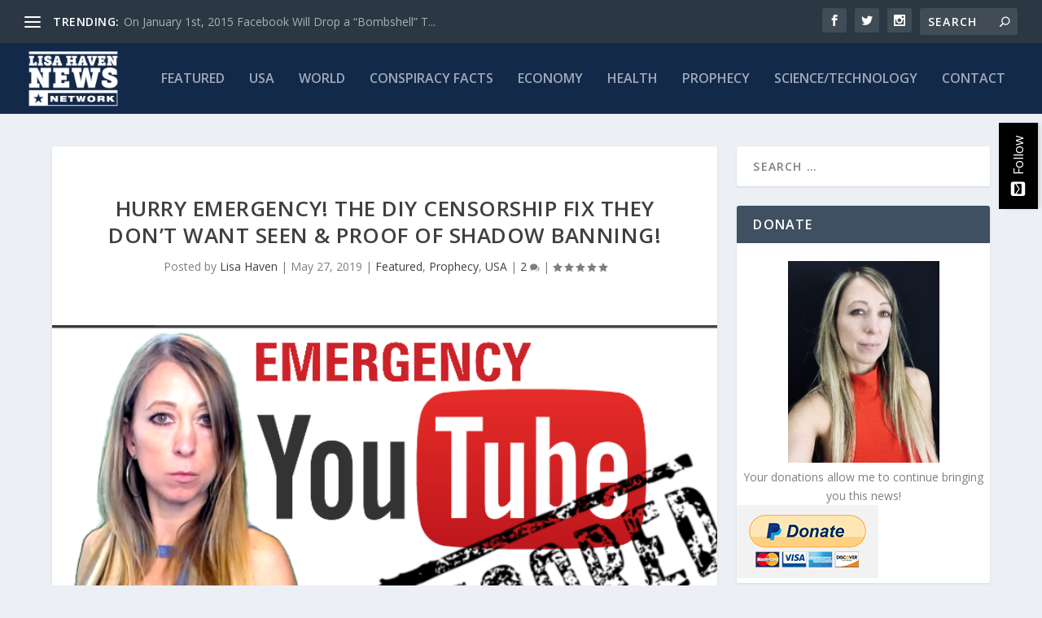

--- FILE ---
content_type: text/html; charset=UTF-8
request_url: https://lisahaven.news/2019/05/hurry-emergency-the-diy-censorship-fix-they-dont-want-seen-proof-of-shadow-banning/
body_size: 25563
content:
<!DOCTYPE html>
<!--[if IE 6]>
<html id="ie6" lang="en-US">
<![endif]-->
<!--[if IE 7]>
<html id="ie7" lang="en-US">
<![endif]-->
<!--[if IE 8]>
<html id="ie8" lang="en-US">
<![endif]-->
<!--[if !(IE 6) | !(IE 7) | !(IE 8)  ]><!-->
<html lang="en-US">
<!--<![endif]-->
<head>
	<meta charset="UTF-8" />
			
	<meta http-equiv="X-UA-Compatible" content="IE=edge">
	<link rel="pingback" href="https://lisahaven.news/xmlrpc.php" />

		<!--[if lt IE 9]>
	<script src="https://lisahaven.news/wp-content/themes/Extra/scripts/ext/html5.js" type="text/javascript"></script>
	<![endif]-->

	<script type="text/javascript">
		document.documentElement.className = 'js';
	</script>

	<title>HURRY EMERGENCY! The DIY Censorship FIX They Don’t Want Seen &#038; PROOF Of Shadow Banning! | Lisa Haven News</title>
<link rel="preconnect" href="https://fonts.gstatic.com" crossorigin /><meta name='robots' content='max-image-preview:large' />
<script type="text/javascript">
			let jqueryParams=[],jQuery=function(r){return jqueryParams=[...jqueryParams,r],jQuery},$=function(r){return jqueryParams=[...jqueryParams,r],$};window.jQuery=jQuery,window.$=jQuery;let customHeadScripts=!1;jQuery.fn=jQuery.prototype={},$.fn=jQuery.prototype={},jQuery.noConflict=function(r){if(window.jQuery)return jQuery=window.jQuery,$=window.jQuery,customHeadScripts=!0,jQuery.noConflict},jQuery.ready=function(r){jqueryParams=[...jqueryParams,r]},$.ready=function(r){jqueryParams=[...jqueryParams,r]},jQuery.load=function(r){jqueryParams=[...jqueryParams,r]},$.load=function(r){jqueryParams=[...jqueryParams,r]},jQuery.fn.ready=function(r){jqueryParams=[...jqueryParams,r]},$.fn.ready=function(r){jqueryParams=[...jqueryParams,r]};</script><link rel='dns-prefetch' href='//secure.gravatar.com' />
<link rel='dns-prefetch' href='//stats.wp.com' />
<link rel='dns-prefetch' href='//use.fontawesome.com' />
<link rel='dns-prefetch' href='//fonts.googleapis.com' />
<link rel='dns-prefetch' href='//v0.wordpress.com' />
<link rel="alternate" type="application/rss+xml" title="Lisa Haven News &raquo; Feed" href="https://lisahaven.news/feed/" />
<link rel="alternate" type="application/rss+xml" title="Lisa Haven News &raquo; Comments Feed" href="https://lisahaven.news/comments/feed/" />
<link rel="alternate" type="application/rss+xml" title="Lisa Haven News &raquo; HURRY EMERGENCY! The DIY Censorship FIX They Don’t Want Seen &#038; PROOF Of Shadow Banning! Comments Feed" href="https://lisahaven.news/2019/05/hurry-emergency-the-diy-censorship-fix-they-dont-want-seen-proof-of-shadow-banning/feed/" />
<link rel="alternate" title="oEmbed (JSON)" type="application/json+oembed" href="https://lisahaven.news/wp-json/oembed/1.0/embed?url=https%3A%2F%2Flisahaven.news%2F2019%2F05%2Fhurry-emergency-the-diy-censorship-fix-they-dont-want-seen-proof-of-shadow-banning%2F" />
<link rel="alternate" title="oEmbed (XML)" type="text/xml+oembed" href="https://lisahaven.news/wp-json/oembed/1.0/embed?url=https%3A%2F%2Flisahaven.news%2F2019%2F05%2Fhurry-emergency-the-diy-censorship-fix-they-dont-want-seen-proof-of-shadow-banning%2F&#038;format=xml" />
<meta content="Extra v.4.27.4" name="generator"/><style id='wp-block-library-inline-css' type='text/css'>
:root{--wp-block-synced-color:#7a00df;--wp-block-synced-color--rgb:122,0,223;--wp-bound-block-color:var(--wp-block-synced-color);--wp-editor-canvas-background:#ddd;--wp-admin-theme-color:#007cba;--wp-admin-theme-color--rgb:0,124,186;--wp-admin-theme-color-darker-10:#006ba1;--wp-admin-theme-color-darker-10--rgb:0,107,160.5;--wp-admin-theme-color-darker-20:#005a87;--wp-admin-theme-color-darker-20--rgb:0,90,135;--wp-admin-border-width-focus:2px}@media (min-resolution:192dpi){:root{--wp-admin-border-width-focus:1.5px}}.wp-element-button{cursor:pointer}:root .has-very-light-gray-background-color{background-color:#eee}:root .has-very-dark-gray-background-color{background-color:#313131}:root .has-very-light-gray-color{color:#eee}:root .has-very-dark-gray-color{color:#313131}:root .has-vivid-green-cyan-to-vivid-cyan-blue-gradient-background{background:linear-gradient(135deg,#00d084,#0693e3)}:root .has-purple-crush-gradient-background{background:linear-gradient(135deg,#34e2e4,#4721fb 50%,#ab1dfe)}:root .has-hazy-dawn-gradient-background{background:linear-gradient(135deg,#faaca8,#dad0ec)}:root .has-subdued-olive-gradient-background{background:linear-gradient(135deg,#fafae1,#67a671)}:root .has-atomic-cream-gradient-background{background:linear-gradient(135deg,#fdd79a,#004a59)}:root .has-nightshade-gradient-background{background:linear-gradient(135deg,#330968,#31cdcf)}:root .has-midnight-gradient-background{background:linear-gradient(135deg,#020381,#2874fc)}:root{--wp--preset--font-size--normal:16px;--wp--preset--font-size--huge:42px}.has-regular-font-size{font-size:1em}.has-larger-font-size{font-size:2.625em}.has-normal-font-size{font-size:var(--wp--preset--font-size--normal)}.has-huge-font-size{font-size:var(--wp--preset--font-size--huge)}.has-text-align-center{text-align:center}.has-text-align-left{text-align:left}.has-text-align-right{text-align:right}.has-fit-text{white-space:nowrap!important}#end-resizable-editor-section{display:none}.aligncenter{clear:both}.items-justified-left{justify-content:flex-start}.items-justified-center{justify-content:center}.items-justified-right{justify-content:flex-end}.items-justified-space-between{justify-content:space-between}.screen-reader-text{border:0;clip-path:inset(50%);height:1px;margin:-1px;overflow:hidden;padding:0;position:absolute;width:1px;word-wrap:normal!important}.screen-reader-text:focus{background-color:#ddd;clip-path:none;color:#444;display:block;font-size:1em;height:auto;left:5px;line-height:normal;padding:15px 23px 14px;text-decoration:none;top:5px;width:auto;z-index:100000}html :where(.has-border-color){border-style:solid}html :where([style*=border-top-color]){border-top-style:solid}html :where([style*=border-right-color]){border-right-style:solid}html :where([style*=border-bottom-color]){border-bottom-style:solid}html :where([style*=border-left-color]){border-left-style:solid}html :where([style*=border-width]){border-style:solid}html :where([style*=border-top-width]){border-top-style:solid}html :where([style*=border-right-width]){border-right-style:solid}html :where([style*=border-bottom-width]){border-bottom-style:solid}html :where([style*=border-left-width]){border-left-style:solid}html :where(img[class*=wp-image-]){height:auto;max-width:100%}:where(figure){margin:0 0 1em}html :where(.is-position-sticky){--wp-admin--admin-bar--position-offset:var(--wp-admin--admin-bar--height,0px)}@media screen and (max-width:600px){html :where(.is-position-sticky){--wp-admin--admin-bar--position-offset:0px}}

/*# sourceURL=wp-block-library-inline-css */
</style><link rel='stylesheet' id='wp-block-heading-css' href='https://lisahaven.news/wp-includes/blocks/heading/style.min.css?ver=6.9' type='text/css' media='all' />
<style id='global-styles-inline-css' type='text/css'>
:root{--wp--preset--aspect-ratio--square: 1;--wp--preset--aspect-ratio--4-3: 4/3;--wp--preset--aspect-ratio--3-4: 3/4;--wp--preset--aspect-ratio--3-2: 3/2;--wp--preset--aspect-ratio--2-3: 2/3;--wp--preset--aspect-ratio--16-9: 16/9;--wp--preset--aspect-ratio--9-16: 9/16;--wp--preset--color--black: #000000;--wp--preset--color--cyan-bluish-gray: #abb8c3;--wp--preset--color--white: #ffffff;--wp--preset--color--pale-pink: #f78da7;--wp--preset--color--vivid-red: #cf2e2e;--wp--preset--color--luminous-vivid-orange: #ff6900;--wp--preset--color--luminous-vivid-amber: #fcb900;--wp--preset--color--light-green-cyan: #7bdcb5;--wp--preset--color--vivid-green-cyan: #00d084;--wp--preset--color--pale-cyan-blue: #8ed1fc;--wp--preset--color--vivid-cyan-blue: #0693e3;--wp--preset--color--vivid-purple: #9b51e0;--wp--preset--gradient--vivid-cyan-blue-to-vivid-purple: linear-gradient(135deg,rgb(6,147,227) 0%,rgb(155,81,224) 100%);--wp--preset--gradient--light-green-cyan-to-vivid-green-cyan: linear-gradient(135deg,rgb(122,220,180) 0%,rgb(0,208,130) 100%);--wp--preset--gradient--luminous-vivid-amber-to-luminous-vivid-orange: linear-gradient(135deg,rgb(252,185,0) 0%,rgb(255,105,0) 100%);--wp--preset--gradient--luminous-vivid-orange-to-vivid-red: linear-gradient(135deg,rgb(255,105,0) 0%,rgb(207,46,46) 100%);--wp--preset--gradient--very-light-gray-to-cyan-bluish-gray: linear-gradient(135deg,rgb(238,238,238) 0%,rgb(169,184,195) 100%);--wp--preset--gradient--cool-to-warm-spectrum: linear-gradient(135deg,rgb(74,234,220) 0%,rgb(151,120,209) 20%,rgb(207,42,186) 40%,rgb(238,44,130) 60%,rgb(251,105,98) 80%,rgb(254,248,76) 100%);--wp--preset--gradient--blush-light-purple: linear-gradient(135deg,rgb(255,206,236) 0%,rgb(152,150,240) 100%);--wp--preset--gradient--blush-bordeaux: linear-gradient(135deg,rgb(254,205,165) 0%,rgb(254,45,45) 50%,rgb(107,0,62) 100%);--wp--preset--gradient--luminous-dusk: linear-gradient(135deg,rgb(255,203,112) 0%,rgb(199,81,192) 50%,rgb(65,88,208) 100%);--wp--preset--gradient--pale-ocean: linear-gradient(135deg,rgb(255,245,203) 0%,rgb(182,227,212) 50%,rgb(51,167,181) 100%);--wp--preset--gradient--electric-grass: linear-gradient(135deg,rgb(202,248,128) 0%,rgb(113,206,126) 100%);--wp--preset--gradient--midnight: linear-gradient(135deg,rgb(2,3,129) 0%,rgb(40,116,252) 100%);--wp--preset--font-size--small: 13px;--wp--preset--font-size--medium: 20px;--wp--preset--font-size--large: 36px;--wp--preset--font-size--x-large: 42px;--wp--preset--spacing--20: 0.44rem;--wp--preset--spacing--30: 0.67rem;--wp--preset--spacing--40: 1rem;--wp--preset--spacing--50: 1.5rem;--wp--preset--spacing--60: 2.25rem;--wp--preset--spacing--70: 3.38rem;--wp--preset--spacing--80: 5.06rem;--wp--preset--shadow--natural: 6px 6px 9px rgba(0, 0, 0, 0.2);--wp--preset--shadow--deep: 12px 12px 50px rgba(0, 0, 0, 0.4);--wp--preset--shadow--sharp: 6px 6px 0px rgba(0, 0, 0, 0.2);--wp--preset--shadow--outlined: 6px 6px 0px -3px rgb(255, 255, 255), 6px 6px rgb(0, 0, 0);--wp--preset--shadow--crisp: 6px 6px 0px rgb(0, 0, 0);}:root { --wp--style--global--content-size: 856px;--wp--style--global--wide-size: 1280px; }:where(body) { margin: 0; }.wp-site-blocks > .alignleft { float: left; margin-right: 2em; }.wp-site-blocks > .alignright { float: right; margin-left: 2em; }.wp-site-blocks > .aligncenter { justify-content: center; margin-left: auto; margin-right: auto; }:where(.is-layout-flex){gap: 0.5em;}:where(.is-layout-grid){gap: 0.5em;}.is-layout-flow > .alignleft{float: left;margin-inline-start: 0;margin-inline-end: 2em;}.is-layout-flow > .alignright{float: right;margin-inline-start: 2em;margin-inline-end: 0;}.is-layout-flow > .aligncenter{margin-left: auto !important;margin-right: auto !important;}.is-layout-constrained > .alignleft{float: left;margin-inline-start: 0;margin-inline-end: 2em;}.is-layout-constrained > .alignright{float: right;margin-inline-start: 2em;margin-inline-end: 0;}.is-layout-constrained > .aligncenter{margin-left: auto !important;margin-right: auto !important;}.is-layout-constrained > :where(:not(.alignleft):not(.alignright):not(.alignfull)){max-width: var(--wp--style--global--content-size);margin-left: auto !important;margin-right: auto !important;}.is-layout-constrained > .alignwide{max-width: var(--wp--style--global--wide-size);}body .is-layout-flex{display: flex;}.is-layout-flex{flex-wrap: wrap;align-items: center;}.is-layout-flex > :is(*, div){margin: 0;}body .is-layout-grid{display: grid;}.is-layout-grid > :is(*, div){margin: 0;}body{padding-top: 0px;padding-right: 0px;padding-bottom: 0px;padding-left: 0px;}:root :where(.wp-element-button, .wp-block-button__link){background-color: #32373c;border-width: 0;color: #fff;font-family: inherit;font-size: inherit;font-style: inherit;font-weight: inherit;letter-spacing: inherit;line-height: inherit;padding-top: calc(0.667em + 2px);padding-right: calc(1.333em + 2px);padding-bottom: calc(0.667em + 2px);padding-left: calc(1.333em + 2px);text-decoration: none;text-transform: inherit;}.has-black-color{color: var(--wp--preset--color--black) !important;}.has-cyan-bluish-gray-color{color: var(--wp--preset--color--cyan-bluish-gray) !important;}.has-white-color{color: var(--wp--preset--color--white) !important;}.has-pale-pink-color{color: var(--wp--preset--color--pale-pink) !important;}.has-vivid-red-color{color: var(--wp--preset--color--vivid-red) !important;}.has-luminous-vivid-orange-color{color: var(--wp--preset--color--luminous-vivid-orange) !important;}.has-luminous-vivid-amber-color{color: var(--wp--preset--color--luminous-vivid-amber) !important;}.has-light-green-cyan-color{color: var(--wp--preset--color--light-green-cyan) !important;}.has-vivid-green-cyan-color{color: var(--wp--preset--color--vivid-green-cyan) !important;}.has-pale-cyan-blue-color{color: var(--wp--preset--color--pale-cyan-blue) !important;}.has-vivid-cyan-blue-color{color: var(--wp--preset--color--vivid-cyan-blue) !important;}.has-vivid-purple-color{color: var(--wp--preset--color--vivid-purple) !important;}.has-black-background-color{background-color: var(--wp--preset--color--black) !important;}.has-cyan-bluish-gray-background-color{background-color: var(--wp--preset--color--cyan-bluish-gray) !important;}.has-white-background-color{background-color: var(--wp--preset--color--white) !important;}.has-pale-pink-background-color{background-color: var(--wp--preset--color--pale-pink) !important;}.has-vivid-red-background-color{background-color: var(--wp--preset--color--vivid-red) !important;}.has-luminous-vivid-orange-background-color{background-color: var(--wp--preset--color--luminous-vivid-orange) !important;}.has-luminous-vivid-amber-background-color{background-color: var(--wp--preset--color--luminous-vivid-amber) !important;}.has-light-green-cyan-background-color{background-color: var(--wp--preset--color--light-green-cyan) !important;}.has-vivid-green-cyan-background-color{background-color: var(--wp--preset--color--vivid-green-cyan) !important;}.has-pale-cyan-blue-background-color{background-color: var(--wp--preset--color--pale-cyan-blue) !important;}.has-vivid-cyan-blue-background-color{background-color: var(--wp--preset--color--vivid-cyan-blue) !important;}.has-vivid-purple-background-color{background-color: var(--wp--preset--color--vivid-purple) !important;}.has-black-border-color{border-color: var(--wp--preset--color--black) !important;}.has-cyan-bluish-gray-border-color{border-color: var(--wp--preset--color--cyan-bluish-gray) !important;}.has-white-border-color{border-color: var(--wp--preset--color--white) !important;}.has-pale-pink-border-color{border-color: var(--wp--preset--color--pale-pink) !important;}.has-vivid-red-border-color{border-color: var(--wp--preset--color--vivid-red) !important;}.has-luminous-vivid-orange-border-color{border-color: var(--wp--preset--color--luminous-vivid-orange) !important;}.has-luminous-vivid-amber-border-color{border-color: var(--wp--preset--color--luminous-vivid-amber) !important;}.has-light-green-cyan-border-color{border-color: var(--wp--preset--color--light-green-cyan) !important;}.has-vivid-green-cyan-border-color{border-color: var(--wp--preset--color--vivid-green-cyan) !important;}.has-pale-cyan-blue-border-color{border-color: var(--wp--preset--color--pale-cyan-blue) !important;}.has-vivid-cyan-blue-border-color{border-color: var(--wp--preset--color--vivid-cyan-blue) !important;}.has-vivid-purple-border-color{border-color: var(--wp--preset--color--vivid-purple) !important;}.has-vivid-cyan-blue-to-vivid-purple-gradient-background{background: var(--wp--preset--gradient--vivid-cyan-blue-to-vivid-purple) !important;}.has-light-green-cyan-to-vivid-green-cyan-gradient-background{background: var(--wp--preset--gradient--light-green-cyan-to-vivid-green-cyan) !important;}.has-luminous-vivid-amber-to-luminous-vivid-orange-gradient-background{background: var(--wp--preset--gradient--luminous-vivid-amber-to-luminous-vivid-orange) !important;}.has-luminous-vivid-orange-to-vivid-red-gradient-background{background: var(--wp--preset--gradient--luminous-vivid-orange-to-vivid-red) !important;}.has-very-light-gray-to-cyan-bluish-gray-gradient-background{background: var(--wp--preset--gradient--very-light-gray-to-cyan-bluish-gray) !important;}.has-cool-to-warm-spectrum-gradient-background{background: var(--wp--preset--gradient--cool-to-warm-spectrum) !important;}.has-blush-light-purple-gradient-background{background: var(--wp--preset--gradient--blush-light-purple) !important;}.has-blush-bordeaux-gradient-background{background: var(--wp--preset--gradient--blush-bordeaux) !important;}.has-luminous-dusk-gradient-background{background: var(--wp--preset--gradient--luminous-dusk) !important;}.has-pale-ocean-gradient-background{background: var(--wp--preset--gradient--pale-ocean) !important;}.has-electric-grass-gradient-background{background: var(--wp--preset--gradient--electric-grass) !important;}.has-midnight-gradient-background{background: var(--wp--preset--gradient--midnight) !important;}.has-small-font-size{font-size: var(--wp--preset--font-size--small) !important;}.has-medium-font-size{font-size: var(--wp--preset--font-size--medium) !important;}.has-large-font-size{font-size: var(--wp--preset--font-size--large) !important;}.has-x-large-font-size{font-size: var(--wp--preset--font-size--x-large) !important;}
/*# sourceURL=global-styles-inline-css */
</style>

<link rel='stylesheet' id='wtfdivi-user-css-css' href='https://lisahaven.news/wp-content/uploads/wtfdivi/wp_head.css?ver=1479417304' type='text/css' media='all' />
<link rel='stylesheet' id='ufw-style-css' href='https://lisahaven.news/wp-content/plugins/ultimate-floating-widgets/public/css/style.css?ver=3.0' type='text/css' media='all' />
<link rel='stylesheet' id='ufw-anim-css' href='https://lisahaven.news/wp-content/plugins/ultimate-floating-widgets/public/css/animate.min.css?ver=6.9' type='text/css' media='all' />
<link rel='stylesheet' id='ufw-fontawesome-css' href='https://use.fontawesome.com/releases/v6.7.2/css/all.css?ver=6.9' type='text/css' media='all' />
<link rel='stylesheet' id='wpsc-style-css' href='https://lisahaven.news/wp-content/plugins/wordpress-simple-paypal-shopping-cart/assets/wpsc-front-end-styles.css?ver=5.2.4' type='text/css' media='all' />
<link rel='stylesheet' id='extra-fonts-css' href='https://fonts.googleapis.com/css?family=Open+Sans:300italic,400italic,600italic,700italic,800italic,400,300,600,700,800&#038;subset=latin,latin-ext' type='text/css' media='all' />
<link rel='stylesheet' id='extra-style-css' href='https://lisahaven.news/wp-content/themes/Extra/style.min.css?ver=4.27.4' type='text/css' media='all' />
<style id='extra-dynamic-critical-inline-css' type='text/css'>
@font-face{font-family:ETmodules;font-display:block;src:url(//lisahaven.news/wp-content/themes/Extra/core/admin/fonts/modules/base/modules.eot);src:url(//lisahaven.news/wp-content/themes/Extra/core/admin/fonts/modules/base/modules.eot?#iefix) format("embedded-opentype"),url(//lisahaven.news/wp-content/themes/Extra/core/admin/fonts/modules/base/modules.woff) format("woff"),url(//lisahaven.news/wp-content/themes/Extra/core/admin/fonts/modules/base/modules.ttf) format("truetype"),url(//lisahaven.news/wp-content/themes/Extra/core/admin/fonts/modules/base/modules.svg#ETmodules) format("svg");font-weight:400;font-style:normal}
.et_audio_content,.et_link_content,.et_quote_content{background-color:#2ea3f2}.et_pb_post .et-pb-controllers a{margin-bottom:10px}.format-gallery .et-pb-controllers{bottom:0}.et_pb_blog_grid .et_audio_content{margin-bottom:19px}.et_pb_row .et_pb_blog_grid .et_pb_post .et_pb_slide{min-height:180px}.et_audio_content .wp-block-audio{margin:0;padding:0}.et_audio_content h2{line-height:44px}.et_pb_column_1_2 .et_audio_content h2,.et_pb_column_1_3 .et_audio_content h2,.et_pb_column_1_4 .et_audio_content h2,.et_pb_column_1_5 .et_audio_content h2,.et_pb_column_1_6 .et_audio_content h2,.et_pb_column_2_5 .et_audio_content h2,.et_pb_column_3_5 .et_audio_content h2,.et_pb_column_3_8 .et_audio_content h2{margin-bottom:9px;margin-top:0}.et_pb_column_1_2 .et_audio_content,.et_pb_column_3_5 .et_audio_content{padding:35px 40px}.et_pb_column_1_2 .et_audio_content h2,.et_pb_column_3_5 .et_audio_content h2{line-height:32px}.et_pb_column_1_3 .et_audio_content,.et_pb_column_1_4 .et_audio_content,.et_pb_column_1_5 .et_audio_content,.et_pb_column_1_6 .et_audio_content,.et_pb_column_2_5 .et_audio_content,.et_pb_column_3_8 .et_audio_content{padding:35px 20px}.et_pb_column_1_3 .et_audio_content h2,.et_pb_column_1_4 .et_audio_content h2,.et_pb_column_1_5 .et_audio_content h2,.et_pb_column_1_6 .et_audio_content h2,.et_pb_column_2_5 .et_audio_content h2,.et_pb_column_3_8 .et_audio_content h2{font-size:18px;line-height:26px}article.et_pb_has_overlay .et_pb_blog_image_container{position:relative}.et_pb_post>.et_main_video_container{position:relative;margin-bottom:30px}.et_pb_post .et_pb_video_overlay .et_pb_video_play{color:#fff}.et_pb_post .et_pb_video_overlay_hover:hover{background:rgba(0,0,0,.6)}.et_audio_content,.et_link_content,.et_quote_content{text-align:center;word-wrap:break-word;position:relative;padding:50px 60px}.et_audio_content h2,.et_link_content a.et_link_main_url,.et_link_content h2,.et_quote_content blockquote cite,.et_quote_content blockquote p{color:#fff!important}.et_quote_main_link{position:absolute;text-indent:-9999px;width:100%;height:100%;display:block;top:0;left:0}.et_quote_content blockquote{padding:0;margin:0;border:none}.et_audio_content h2,.et_link_content h2,.et_quote_content blockquote p{margin-top:0}.et_audio_content h2{margin-bottom:20px}.et_audio_content h2,.et_link_content h2,.et_quote_content blockquote p{line-height:44px}.et_link_content a.et_link_main_url,.et_quote_content blockquote cite{font-size:18px;font-weight:200}.et_quote_content blockquote cite{font-style:normal}.et_pb_column_2_3 .et_quote_content{padding:50px 42px 45px}.et_pb_column_2_3 .et_audio_content,.et_pb_column_2_3 .et_link_content{padding:40px 40px 45px}.et_pb_column_1_2 .et_audio_content,.et_pb_column_1_2 .et_link_content,.et_pb_column_1_2 .et_quote_content,.et_pb_column_3_5 .et_audio_content,.et_pb_column_3_5 .et_link_content,.et_pb_column_3_5 .et_quote_content{padding:35px 40px}.et_pb_column_1_2 .et_quote_content blockquote p,.et_pb_column_3_5 .et_quote_content blockquote p{font-size:26px;line-height:32px}.et_pb_column_1_2 .et_audio_content h2,.et_pb_column_1_2 .et_link_content h2,.et_pb_column_3_5 .et_audio_content h2,.et_pb_column_3_5 .et_link_content h2{line-height:32px}.et_pb_column_1_2 .et_link_content a.et_link_main_url,.et_pb_column_1_2 .et_quote_content blockquote cite,.et_pb_column_3_5 .et_link_content a.et_link_main_url,.et_pb_column_3_5 .et_quote_content blockquote cite{font-size:14px}.et_pb_column_1_3 .et_quote_content,.et_pb_column_1_4 .et_quote_content,.et_pb_column_1_5 .et_quote_content,.et_pb_column_1_6 .et_quote_content,.et_pb_column_2_5 .et_quote_content,.et_pb_column_3_8 .et_quote_content{padding:35px 30px 32px}.et_pb_column_1_3 .et_audio_content,.et_pb_column_1_3 .et_link_content,.et_pb_column_1_4 .et_audio_content,.et_pb_column_1_4 .et_link_content,.et_pb_column_1_5 .et_audio_content,.et_pb_column_1_5 .et_link_content,.et_pb_column_1_6 .et_audio_content,.et_pb_column_1_6 .et_link_content,.et_pb_column_2_5 .et_audio_content,.et_pb_column_2_5 .et_link_content,.et_pb_column_3_8 .et_audio_content,.et_pb_column_3_8 .et_link_content{padding:35px 20px}.et_pb_column_1_3 .et_audio_content h2,.et_pb_column_1_3 .et_link_content h2,.et_pb_column_1_3 .et_quote_content blockquote p,.et_pb_column_1_4 .et_audio_content h2,.et_pb_column_1_4 .et_link_content h2,.et_pb_column_1_4 .et_quote_content blockquote p,.et_pb_column_1_5 .et_audio_content h2,.et_pb_column_1_5 .et_link_content h2,.et_pb_column_1_5 .et_quote_content blockquote p,.et_pb_column_1_6 .et_audio_content h2,.et_pb_column_1_6 .et_link_content h2,.et_pb_column_1_6 .et_quote_content blockquote p,.et_pb_column_2_5 .et_audio_content h2,.et_pb_column_2_5 .et_link_content h2,.et_pb_column_2_5 .et_quote_content blockquote p,.et_pb_column_3_8 .et_audio_content h2,.et_pb_column_3_8 .et_link_content h2,.et_pb_column_3_8 .et_quote_content blockquote p{font-size:18px;line-height:26px}.et_pb_column_1_3 .et_link_content a.et_link_main_url,.et_pb_column_1_3 .et_quote_content blockquote cite,.et_pb_column_1_4 .et_link_content a.et_link_main_url,.et_pb_column_1_4 .et_quote_content blockquote cite,.et_pb_column_1_5 .et_link_content a.et_link_main_url,.et_pb_column_1_5 .et_quote_content blockquote cite,.et_pb_column_1_6 .et_link_content a.et_link_main_url,.et_pb_column_1_6 .et_quote_content blockquote cite,.et_pb_column_2_5 .et_link_content a.et_link_main_url,.et_pb_column_2_5 .et_quote_content blockquote cite,.et_pb_column_3_8 .et_link_content a.et_link_main_url,.et_pb_column_3_8 .et_quote_content blockquote cite{font-size:14px}.et_pb_post .et_pb_gallery_post_type .et_pb_slide{min-height:500px;background-size:cover!important;background-position:top}.format-gallery .et_pb_slider.gallery-not-found .et_pb_slide{box-shadow:inset 0 0 10px rgba(0,0,0,.1)}.format-gallery .et_pb_slider:hover .et-pb-arrow-prev{left:0}.format-gallery .et_pb_slider:hover .et-pb-arrow-next{right:0}.et_pb_post>.et_pb_slider{margin-bottom:30px}.et_pb_column_3_4 .et_pb_post .et_pb_slide{min-height:442px}.et_pb_column_2_3 .et_pb_post .et_pb_slide{min-height:390px}.et_pb_column_1_2 .et_pb_post .et_pb_slide,.et_pb_column_3_5 .et_pb_post .et_pb_slide{min-height:284px}.et_pb_column_1_3 .et_pb_post .et_pb_slide,.et_pb_column_2_5 .et_pb_post .et_pb_slide,.et_pb_column_3_8 .et_pb_post .et_pb_slide{min-height:180px}.et_pb_column_1_4 .et_pb_post .et_pb_slide,.et_pb_column_1_5 .et_pb_post .et_pb_slide,.et_pb_column_1_6 .et_pb_post .et_pb_slide{min-height:125px}.et_pb_portfolio.et_pb_section_parallax .pagination,.et_pb_portfolio.et_pb_section_video .pagination,.et_pb_portfolio_grid.et_pb_section_parallax .pagination,.et_pb_portfolio_grid.et_pb_section_video .pagination{position:relative}.et_pb_bg_layout_light .et_pb_post .post-meta,.et_pb_bg_layout_light .et_pb_post .post-meta a,.et_pb_bg_layout_light .et_pb_post p{color:#666}.et_pb_bg_layout_dark .et_pb_post .post-meta,.et_pb_bg_layout_dark .et_pb_post .post-meta a,.et_pb_bg_layout_dark .et_pb_post p{color:inherit}.et_pb_text_color_dark .et_audio_content h2,.et_pb_text_color_dark .et_link_content a.et_link_main_url,.et_pb_text_color_dark .et_link_content h2,.et_pb_text_color_dark .et_quote_content blockquote cite,.et_pb_text_color_dark .et_quote_content blockquote p{color:#666!important}.et_pb_text_color_dark.et_audio_content h2,.et_pb_text_color_dark.et_link_content a.et_link_main_url,.et_pb_text_color_dark.et_link_content h2,.et_pb_text_color_dark.et_quote_content blockquote cite,.et_pb_text_color_dark.et_quote_content blockquote p{color:#bbb!important}.et_pb_text_color_dark.et_audio_content,.et_pb_text_color_dark.et_link_content,.et_pb_text_color_dark.et_quote_content{background-color:#e8e8e8}@media (min-width:981px) and (max-width:1100px){.et_quote_content{padding:50px 70px 45px}.et_pb_column_2_3 .et_quote_content{padding:50px 50px 45px}.et_pb_column_1_2 .et_quote_content,.et_pb_column_3_5 .et_quote_content{padding:35px 47px 30px}.et_pb_column_1_3 .et_quote_content,.et_pb_column_1_4 .et_quote_content,.et_pb_column_1_5 .et_quote_content,.et_pb_column_1_6 .et_quote_content,.et_pb_column_2_5 .et_quote_content,.et_pb_column_3_8 .et_quote_content{padding:35px 25px 32px}.et_pb_column_4_4 .et_pb_post .et_pb_slide{min-height:534px}.et_pb_column_3_4 .et_pb_post .et_pb_slide{min-height:392px}.et_pb_column_2_3 .et_pb_post .et_pb_slide{min-height:345px}.et_pb_column_1_2 .et_pb_post .et_pb_slide,.et_pb_column_3_5 .et_pb_post .et_pb_slide{min-height:250px}.et_pb_column_1_3 .et_pb_post .et_pb_slide,.et_pb_column_2_5 .et_pb_post .et_pb_slide,.et_pb_column_3_8 .et_pb_post .et_pb_slide{min-height:155px}.et_pb_column_1_4 .et_pb_post .et_pb_slide,.et_pb_column_1_5 .et_pb_post .et_pb_slide,.et_pb_column_1_6 .et_pb_post .et_pb_slide{min-height:108px}}@media (max-width:980px){.et_pb_bg_layout_dark_tablet .et_audio_content h2{color:#fff!important}.et_pb_text_color_dark_tablet.et_audio_content h2{color:#bbb!important}.et_pb_text_color_dark_tablet.et_audio_content{background-color:#e8e8e8}.et_pb_bg_layout_dark_tablet .et_audio_content h2,.et_pb_bg_layout_dark_tablet .et_link_content a.et_link_main_url,.et_pb_bg_layout_dark_tablet .et_link_content h2,.et_pb_bg_layout_dark_tablet .et_quote_content blockquote cite,.et_pb_bg_layout_dark_tablet .et_quote_content blockquote p{color:#fff!important}.et_pb_text_color_dark_tablet .et_audio_content h2,.et_pb_text_color_dark_tablet .et_link_content a.et_link_main_url,.et_pb_text_color_dark_tablet .et_link_content h2,.et_pb_text_color_dark_tablet .et_quote_content blockquote cite,.et_pb_text_color_dark_tablet .et_quote_content blockquote p{color:#666!important}.et_pb_text_color_dark_tablet.et_audio_content h2,.et_pb_text_color_dark_tablet.et_link_content a.et_link_main_url,.et_pb_text_color_dark_tablet.et_link_content h2,.et_pb_text_color_dark_tablet.et_quote_content blockquote cite,.et_pb_text_color_dark_tablet.et_quote_content blockquote p{color:#bbb!important}.et_pb_text_color_dark_tablet.et_audio_content,.et_pb_text_color_dark_tablet.et_link_content,.et_pb_text_color_dark_tablet.et_quote_content{background-color:#e8e8e8}}@media (min-width:768px) and (max-width:980px){.et_audio_content h2{font-size:26px!important;line-height:44px!important;margin-bottom:24px!important}.et_pb_post>.et_pb_gallery_post_type>.et_pb_slides>.et_pb_slide{min-height:384px!important}.et_quote_content{padding:50px 43px 45px!important}.et_quote_content blockquote p{font-size:26px!important;line-height:44px!important}.et_quote_content blockquote cite{font-size:18px!important}.et_link_content{padding:40px 40px 45px}.et_link_content h2{font-size:26px!important;line-height:44px!important}.et_link_content a.et_link_main_url{font-size:18px!important}}@media (max-width:767px){.et_audio_content h2,.et_link_content h2,.et_quote_content,.et_quote_content blockquote p{font-size:20px!important;line-height:26px!important}.et_audio_content,.et_link_content{padding:35px 20px!important}.et_audio_content h2{margin-bottom:9px!important}.et_pb_bg_layout_dark_phone .et_audio_content h2{color:#fff!important}.et_pb_text_color_dark_phone.et_audio_content{background-color:#e8e8e8}.et_link_content a.et_link_main_url,.et_quote_content blockquote cite{font-size:14px!important}.format-gallery .et-pb-controllers{height:auto}.et_pb_post>.et_pb_gallery_post_type>.et_pb_slides>.et_pb_slide{min-height:222px!important}.et_pb_bg_layout_dark_phone .et_audio_content h2,.et_pb_bg_layout_dark_phone .et_link_content a.et_link_main_url,.et_pb_bg_layout_dark_phone .et_link_content h2,.et_pb_bg_layout_dark_phone .et_quote_content blockquote cite,.et_pb_bg_layout_dark_phone .et_quote_content blockquote p{color:#fff!important}.et_pb_text_color_dark_phone .et_audio_content h2,.et_pb_text_color_dark_phone .et_link_content a.et_link_main_url,.et_pb_text_color_dark_phone .et_link_content h2,.et_pb_text_color_dark_phone .et_quote_content blockquote cite,.et_pb_text_color_dark_phone .et_quote_content blockquote p{color:#666!important}.et_pb_text_color_dark_phone.et_audio_content h2,.et_pb_text_color_dark_phone.et_link_content a.et_link_main_url,.et_pb_text_color_dark_phone.et_link_content h2,.et_pb_text_color_dark_phone.et_quote_content blockquote cite,.et_pb_text_color_dark_phone.et_quote_content blockquote p{color:#bbb!important}.et_pb_text_color_dark_phone.et_audio_content,.et_pb_text_color_dark_phone.et_link_content,.et_pb_text_color_dark_phone.et_quote_content{background-color:#e8e8e8}}@media (max-width:479px){.et_pb_column_1_2 .et_pb_carousel_item .et_pb_video_play,.et_pb_column_1_3 .et_pb_carousel_item .et_pb_video_play,.et_pb_column_2_3 .et_pb_carousel_item .et_pb_video_play,.et_pb_column_2_5 .et_pb_carousel_item .et_pb_video_play,.et_pb_column_3_5 .et_pb_carousel_item .et_pb_video_play,.et_pb_column_3_8 .et_pb_carousel_item .et_pb_video_play{font-size:1.5rem;line-height:1.5rem;margin-left:-.75rem;margin-top:-.75rem}.et_audio_content,.et_quote_content{padding:35px 20px!important}.et_pb_post>.et_pb_gallery_post_type>.et_pb_slides>.et_pb_slide{min-height:156px!important}}.et_full_width_page .et_gallery_item{float:left;width:20.875%;margin:0 5.5% 5.5% 0}.et_full_width_page .et_gallery_item:nth-child(3n){margin-right:5.5%}.et_full_width_page .et_gallery_item:nth-child(3n+1){clear:none}.et_full_width_page .et_gallery_item:nth-child(4n){margin-right:0}.et_full_width_page .et_gallery_item:nth-child(4n+1){clear:both}
.et_pb_slider{position:relative;overflow:hidden}.et_pb_slide{padding:0 6%;background-size:cover;background-position:50%;background-repeat:no-repeat}.et_pb_slider .et_pb_slide{display:none;float:left;margin-right:-100%;position:relative;width:100%;text-align:center;list-style:none!important;background-position:50%;background-size:100%;background-size:cover}.et_pb_slider .et_pb_slide:first-child{display:list-item}.et-pb-controllers{position:absolute;bottom:20px;left:0;width:100%;text-align:center;z-index:10}.et-pb-controllers a{display:inline-block;background-color:hsla(0,0%,100%,.5);text-indent:-9999px;border-radius:7px;width:7px;height:7px;margin-right:10px;padding:0;opacity:.5}.et-pb-controllers .et-pb-active-control{opacity:1}.et-pb-controllers a:last-child{margin-right:0}.et-pb-controllers .et-pb-active-control{background-color:#fff}.et_pb_slides .et_pb_temp_slide{display:block}.et_pb_slides:after{content:"";display:block;clear:both;visibility:hidden;line-height:0;height:0;width:0}@media (max-width:980px){.et_pb_bg_layout_light_tablet .et-pb-controllers .et-pb-active-control{background-color:#333}.et_pb_bg_layout_light_tablet .et-pb-controllers a{background-color:rgba(0,0,0,.3)}.et_pb_bg_layout_light_tablet .et_pb_slide_content{color:#333}.et_pb_bg_layout_dark_tablet .et_pb_slide_description{text-shadow:0 1px 3px rgba(0,0,0,.3)}.et_pb_bg_layout_dark_tablet .et_pb_slide_content{color:#fff}.et_pb_bg_layout_dark_tablet .et-pb-controllers .et-pb-active-control{background-color:#fff}.et_pb_bg_layout_dark_tablet .et-pb-controllers a{background-color:hsla(0,0%,100%,.5)}}@media (max-width:767px){.et-pb-controllers{position:absolute;bottom:5%;left:0;width:100%;text-align:center;z-index:10;height:14px}.et_transparent_nav .et_pb_section:first-child .et-pb-controllers{bottom:18px}.et_pb_bg_layout_light_phone.et_pb_slider_with_overlay .et_pb_slide_overlay_container,.et_pb_bg_layout_light_phone.et_pb_slider_with_text_overlay .et_pb_text_overlay_wrapper{background-color:hsla(0,0%,100%,.9)}.et_pb_bg_layout_light_phone .et-pb-controllers .et-pb-active-control{background-color:#333}.et_pb_bg_layout_dark_phone.et_pb_slider_with_overlay .et_pb_slide_overlay_container,.et_pb_bg_layout_dark_phone.et_pb_slider_with_text_overlay .et_pb_text_overlay_wrapper,.et_pb_bg_layout_light_phone .et-pb-controllers a{background-color:rgba(0,0,0,.3)}.et_pb_bg_layout_dark_phone .et-pb-controllers .et-pb-active-control{background-color:#fff}.et_pb_bg_layout_dark_phone .et-pb-controllers a{background-color:hsla(0,0%,100%,.5)}}.et_mobile_device .et_pb_slider_parallax .et_pb_slide,.et_mobile_device .et_pb_slides .et_parallax_bg.et_pb_parallax_css{background-attachment:scroll}
.et-pb-arrow-next,.et-pb-arrow-prev{position:absolute;top:50%;z-index:100;font-size:48px;color:#fff;margin-top:-24px;transition:all .2s ease-in-out;opacity:0}.et_pb_bg_layout_light .et-pb-arrow-next,.et_pb_bg_layout_light .et-pb-arrow-prev{color:#333}.et_pb_slider:hover .et-pb-arrow-prev{left:22px;opacity:1}.et_pb_slider:hover .et-pb-arrow-next{right:22px;opacity:1}.et_pb_bg_layout_light .et-pb-controllers .et-pb-active-control{background-color:#333}.et_pb_bg_layout_light .et-pb-controllers a{background-color:rgba(0,0,0,.3)}.et-pb-arrow-next:hover,.et-pb-arrow-prev:hover{text-decoration:none}.et-pb-arrow-next span,.et-pb-arrow-prev span{display:none}.et-pb-arrow-prev{left:-22px}.et-pb-arrow-next{right:-22px}.et-pb-arrow-prev:before{content:"4"}.et-pb-arrow-next:before{content:"5"}.format-gallery .et-pb-arrow-next,.format-gallery .et-pb-arrow-prev{color:#fff}.et_pb_column_1_3 .et_pb_slider:hover .et-pb-arrow-prev,.et_pb_column_1_4 .et_pb_slider:hover .et-pb-arrow-prev,.et_pb_column_1_5 .et_pb_slider:hover .et-pb-arrow-prev,.et_pb_column_1_6 .et_pb_slider:hover .et-pb-arrow-prev,.et_pb_column_2_5 .et_pb_slider:hover .et-pb-arrow-prev{left:0}.et_pb_column_1_3 .et_pb_slider:hover .et-pb-arrow-next,.et_pb_column_1_4 .et_pb_slider:hover .et-pb-arrow-prev,.et_pb_column_1_5 .et_pb_slider:hover .et-pb-arrow-prev,.et_pb_column_1_6 .et_pb_slider:hover .et-pb-arrow-prev,.et_pb_column_2_5 .et_pb_slider:hover .et-pb-arrow-next{right:0}.et_pb_column_1_4 .et_pb_slider .et_pb_slide,.et_pb_column_1_5 .et_pb_slider .et_pb_slide,.et_pb_column_1_6 .et_pb_slider .et_pb_slide{min-height:170px}.et_pb_column_1_4 .et_pb_slider:hover .et-pb-arrow-next,.et_pb_column_1_5 .et_pb_slider:hover .et-pb-arrow-next,.et_pb_column_1_6 .et_pb_slider:hover .et-pb-arrow-next{right:0}@media (max-width:980px){.et_pb_bg_layout_light_tablet .et-pb-arrow-next,.et_pb_bg_layout_light_tablet .et-pb-arrow-prev{color:#333}.et_pb_bg_layout_dark_tablet .et-pb-arrow-next,.et_pb_bg_layout_dark_tablet .et-pb-arrow-prev{color:#fff}}@media (max-width:767px){.et_pb_slider:hover .et-pb-arrow-prev{left:0;opacity:1}.et_pb_slider:hover .et-pb-arrow-next{right:0;opacity:1}.et_pb_bg_layout_light_phone .et-pb-arrow-next,.et_pb_bg_layout_light_phone .et-pb-arrow-prev{color:#333}.et_pb_bg_layout_dark_phone .et-pb-arrow-next,.et_pb_bg_layout_dark_phone .et-pb-arrow-prev{color:#fff}}.et_mobile_device .et-pb-arrow-prev{left:22px;opacity:1}.et_mobile_device .et-pb-arrow-next{right:22px;opacity:1}@media (max-width:767px){.et_mobile_device .et-pb-arrow-prev{left:0;opacity:1}.et_mobile_device .et-pb-arrow-next{right:0;opacity:1}}
.et_overlay{z-index:-1;position:absolute;top:0;left:0;display:block;width:100%;height:100%;background:hsla(0,0%,100%,.9);opacity:0;pointer-events:none;transition:all .3s;border:1px solid #e5e5e5;box-sizing:border-box;-webkit-backface-visibility:hidden;backface-visibility:hidden;-webkit-font-smoothing:antialiased}.et_overlay:before{color:#2ea3f2;content:"\E050";position:absolute;top:50%;left:50%;transform:translate(-50%,-50%);font-size:32px;transition:all .4s}.et_portfolio_image,.et_shop_image{position:relative;display:block}.et_pb_has_overlay:not(.et_pb_image):hover .et_overlay,.et_portfolio_image:hover .et_overlay,.et_shop_image:hover .et_overlay{z-index:3;opacity:1}#ie7 .et_overlay,#ie8 .et_overlay{display:none}.et_pb_module.et_pb_has_overlay{position:relative}.et_pb_module.et_pb_has_overlay .et_overlay,article.et_pb_has_overlay{border:none}
.et_pb_blog_grid .et_audio_container .mejs-container .mejs-controls .mejs-time span{font-size:14px}.et_audio_container .mejs-container{width:auto!important;min-width:unset!important;height:auto!important}.et_audio_container .mejs-container,.et_audio_container .mejs-container .mejs-controls,.et_audio_container .mejs-embed,.et_audio_container .mejs-embed body{background:none;height:auto}.et_audio_container .mejs-controls .mejs-time-rail .mejs-time-loaded,.et_audio_container .mejs-time.mejs-currenttime-container{display:none!important}.et_audio_container .mejs-time{display:block!important;padding:0;margin-left:10px;margin-right:90px;line-height:inherit}.et_audio_container .mejs-android .mejs-time,.et_audio_container .mejs-ios .mejs-time,.et_audio_container .mejs-ipad .mejs-time,.et_audio_container .mejs-iphone .mejs-time{margin-right:0}.et_audio_container .mejs-controls .mejs-horizontal-volume-slider .mejs-horizontal-volume-total,.et_audio_container .mejs-controls .mejs-time-rail .mejs-time-total{background:hsla(0,0%,100%,.5);border-radius:5px;height:4px;margin:8px 0 0;top:0;right:0;left:auto}.et_audio_container .mejs-controls>div{height:20px!important}.et_audio_container .mejs-controls div.mejs-time-rail{padding-top:0;position:relative;display:block!important;margin-left:42px;margin-right:0}.et_audio_container span.mejs-time-total.mejs-time-slider{display:block!important;position:relative!important;max-width:100%;min-width:unset!important}.et_audio_container .mejs-button.mejs-volume-button{width:auto;height:auto;margin-left:auto;position:absolute;right:59px;bottom:-2px}.et_audio_container .mejs-controls .mejs-horizontal-volume-slider .mejs-horizontal-volume-current,.et_audio_container .mejs-controls .mejs-time-rail .mejs-time-current{background:#fff;height:4px;border-radius:5px}.et_audio_container .mejs-controls .mejs-horizontal-volume-slider .mejs-horizontal-volume-handle,.et_audio_container .mejs-controls .mejs-time-rail .mejs-time-handle{display:block;border:none;width:10px}.et_audio_container .mejs-time-rail .mejs-time-handle-content{border-radius:100%;transform:scale(1)}.et_pb_text_color_dark .et_audio_container .mejs-time-rail .mejs-time-handle-content{border-color:#666}.et_audio_container .mejs-time-rail .mejs-time-hovered{height:4px}.et_audio_container .mejs-controls .mejs-horizontal-volume-slider .mejs-horizontal-volume-handle{background:#fff;border-radius:5px;height:10px;position:absolute;top:-3px}.et_audio_container .mejs-container .mejs-controls .mejs-time span{font-size:18px}.et_audio_container .mejs-controls a.mejs-horizontal-volume-slider{display:block!important;height:19px;margin-left:5px;position:absolute;right:0;bottom:0}.et_audio_container .mejs-controls div.mejs-horizontal-volume-slider{height:4px}.et_audio_container .mejs-playpause-button button,.et_audio_container .mejs-volume-button button{background:none!important;margin:0!important;width:auto!important;height:auto!important;position:relative!important;z-index:99}.et_audio_container .mejs-playpause-button button:before{content:"E"!important;font-size:32px;left:0;top:-8px}.et_audio_container .mejs-playpause-button button:before,.et_audio_container .mejs-volume-button button:before{color:#fff}.et_audio_container .mejs-playpause-button{margin-top:-7px!important;width:auto!important;height:auto!important;position:absolute}.et_audio_container .mejs-controls .mejs-button button:focus{outline:none}.et_audio_container .mejs-playpause-button.mejs-pause button:before{content:"`"!important}.et_audio_container .mejs-volume-button button:before{content:"\E068";font-size:18px}.et_pb_text_color_dark .et_audio_container .mejs-controls .mejs-horizontal-volume-slider .mejs-horizontal-volume-total,.et_pb_text_color_dark .et_audio_container .mejs-controls .mejs-time-rail .mejs-time-total{background:hsla(0,0%,60%,.5)}.et_pb_text_color_dark .et_audio_container .mejs-controls .mejs-horizontal-volume-slider .mejs-horizontal-volume-current,.et_pb_text_color_dark .et_audio_container .mejs-controls .mejs-time-rail .mejs-time-current{background:#999}.et_pb_text_color_dark .et_audio_container .mejs-playpause-button button:before,.et_pb_text_color_dark .et_audio_container .mejs-volume-button button:before{color:#666}.et_pb_text_color_dark .et_audio_container .mejs-controls .mejs-horizontal-volume-slider .mejs-horizontal-volume-handle,.et_pb_text_color_dark .mejs-controls .mejs-time-rail .mejs-time-handle{background:#666}.et_pb_text_color_dark .mejs-container .mejs-controls .mejs-time span{color:#999}.et_pb_column_1_3 .et_audio_container .mejs-container .mejs-controls .mejs-time span,.et_pb_column_1_4 .et_audio_container .mejs-container .mejs-controls .mejs-time span,.et_pb_column_1_5 .et_audio_container .mejs-container .mejs-controls .mejs-time span,.et_pb_column_1_6 .et_audio_container .mejs-container .mejs-controls .mejs-time span,.et_pb_column_2_5 .et_audio_container .mejs-container .mejs-controls .mejs-time span,.et_pb_column_3_8 .et_audio_container .mejs-container .mejs-controls .mejs-time span{font-size:14px}.et_audio_container .mejs-container .mejs-controls{padding:0;flex-wrap:wrap;min-width:unset!important;position:relative}@media (max-width:980px){.et_pb_column_1_3 .et_audio_container .mejs-container .mejs-controls .mejs-time span,.et_pb_column_1_4 .et_audio_container .mejs-container .mejs-controls .mejs-time span,.et_pb_column_1_5 .et_audio_container .mejs-container .mejs-controls .mejs-time span,.et_pb_column_1_6 .et_audio_container .mejs-container .mejs-controls .mejs-time span,.et_pb_column_2_5 .et_audio_container .mejs-container .mejs-controls .mejs-time span,.et_pb_column_3_8 .et_audio_container .mejs-container .mejs-controls .mejs-time span{font-size:18px}.et_pb_bg_layout_dark_tablet .et_audio_container .mejs-controls .mejs-horizontal-volume-slider .mejs-horizontal-volume-total,.et_pb_bg_layout_dark_tablet .et_audio_container .mejs-controls .mejs-time-rail .mejs-time-total{background:hsla(0,0%,100%,.5)}.et_pb_bg_layout_dark_tablet .et_audio_container .mejs-controls .mejs-horizontal-volume-slider .mejs-horizontal-volume-current,.et_pb_bg_layout_dark_tablet .et_audio_container .mejs-controls .mejs-time-rail .mejs-time-current{background:#fff}.et_pb_bg_layout_dark_tablet .et_audio_container .mejs-playpause-button button:before,.et_pb_bg_layout_dark_tablet .et_audio_container .mejs-volume-button button:before{color:#fff}.et_pb_bg_layout_dark_tablet .et_audio_container .mejs-controls .mejs-horizontal-volume-slider .mejs-horizontal-volume-handle,.et_pb_bg_layout_dark_tablet .mejs-controls .mejs-time-rail .mejs-time-handle{background:#fff}.et_pb_bg_layout_dark_tablet .mejs-container .mejs-controls .mejs-time span{color:#fff}.et_pb_text_color_dark_tablet .et_audio_container .mejs-controls .mejs-horizontal-volume-slider .mejs-horizontal-volume-total,.et_pb_text_color_dark_tablet .et_audio_container .mejs-controls .mejs-time-rail .mejs-time-total{background:hsla(0,0%,60%,.5)}.et_pb_text_color_dark_tablet .et_audio_container .mejs-controls .mejs-horizontal-volume-slider .mejs-horizontal-volume-current,.et_pb_text_color_dark_tablet .et_audio_container .mejs-controls .mejs-time-rail .mejs-time-current{background:#999}.et_pb_text_color_dark_tablet .et_audio_container .mejs-playpause-button button:before,.et_pb_text_color_dark_tablet .et_audio_container .mejs-volume-button button:before{color:#666}.et_pb_text_color_dark_tablet .et_audio_container .mejs-controls .mejs-horizontal-volume-slider .mejs-horizontal-volume-handle,.et_pb_text_color_dark_tablet .mejs-controls .mejs-time-rail .mejs-time-handle{background:#666}.et_pb_text_color_dark_tablet .mejs-container .mejs-controls .mejs-time span{color:#999}}@media (max-width:767px){.et_audio_container .mejs-container .mejs-controls .mejs-time span{font-size:14px!important}.et_pb_bg_layout_dark_phone .et_audio_container .mejs-controls .mejs-horizontal-volume-slider .mejs-horizontal-volume-total,.et_pb_bg_layout_dark_phone .et_audio_container .mejs-controls .mejs-time-rail .mejs-time-total{background:hsla(0,0%,100%,.5)}.et_pb_bg_layout_dark_phone .et_audio_container .mejs-controls .mejs-horizontal-volume-slider .mejs-horizontal-volume-current,.et_pb_bg_layout_dark_phone .et_audio_container .mejs-controls .mejs-time-rail .mejs-time-current{background:#fff}.et_pb_bg_layout_dark_phone .et_audio_container .mejs-playpause-button button:before,.et_pb_bg_layout_dark_phone .et_audio_container .mejs-volume-button button:before{color:#fff}.et_pb_bg_layout_dark_phone .et_audio_container .mejs-controls .mejs-horizontal-volume-slider .mejs-horizontal-volume-handle,.et_pb_bg_layout_dark_phone .mejs-controls .mejs-time-rail .mejs-time-handle{background:#fff}.et_pb_bg_layout_dark_phone .mejs-container .mejs-controls .mejs-time span{color:#fff}.et_pb_text_color_dark_phone .et_audio_container .mejs-controls .mejs-horizontal-volume-slider .mejs-horizontal-volume-total,.et_pb_text_color_dark_phone .et_audio_container .mejs-controls .mejs-time-rail .mejs-time-total{background:hsla(0,0%,60%,.5)}.et_pb_text_color_dark_phone .et_audio_container .mejs-controls .mejs-horizontal-volume-slider .mejs-horizontal-volume-current,.et_pb_text_color_dark_phone .et_audio_container .mejs-controls .mejs-time-rail .mejs-time-current{background:#999}.et_pb_text_color_dark_phone .et_audio_container .mejs-playpause-button button:before,.et_pb_text_color_dark_phone .et_audio_container .mejs-volume-button button:before{color:#666}.et_pb_text_color_dark_phone .et_audio_container .mejs-controls .mejs-horizontal-volume-slider .mejs-horizontal-volume-handle,.et_pb_text_color_dark_phone .mejs-controls .mejs-time-rail .mejs-time-handle{background:#666}.et_pb_text_color_dark_phone .mejs-container .mejs-controls .mejs-time span{color:#999}}
.et_pb_video_box{display:block;position:relative;z-index:1;line-height:0}.et_pb_video_box video{width:100%!important;height:auto!important}.et_pb_video_overlay{position:absolute;z-index:10;top:0;left:0;height:100%;width:100%;background-size:cover;background-repeat:no-repeat;background-position:50%;cursor:pointer}.et_pb_video_play:before{font-family:ETmodules;content:"I"}.et_pb_video_play{display:block;position:absolute;z-index:100;color:#fff;left:50%;top:50%}.et_pb_column_1_2 .et_pb_video_play,.et_pb_column_2_3 .et_pb_video_play,.et_pb_column_3_4 .et_pb_video_play,.et_pb_column_3_5 .et_pb_video_play,.et_pb_column_4_4 .et_pb_video_play{font-size:6rem;line-height:6rem;margin-left:-3rem;margin-top:-3rem}.et_pb_column_1_3 .et_pb_video_play,.et_pb_column_1_4 .et_pb_video_play,.et_pb_column_1_5 .et_pb_video_play,.et_pb_column_1_6 .et_pb_video_play,.et_pb_column_2_5 .et_pb_video_play,.et_pb_column_3_8 .et_pb_video_play{font-size:3rem;line-height:3rem;margin-left:-1.5rem;margin-top:-1.5rem}.et_pb_bg_layout_light .et_pb_video_play{color:#333}.et_pb_video_overlay_hover{background:transparent;width:100%;height:100%;position:absolute;z-index:100;transition:all .5s ease-in-out}.et_pb_video .et_pb_video_overlay_hover:hover{background:rgba(0,0,0,.6)}@media (min-width:768px) and (max-width:980px){.et_pb_column_1_3 .et_pb_video_play,.et_pb_column_1_4 .et_pb_video_play,.et_pb_column_1_5 .et_pb_video_play,.et_pb_column_1_6 .et_pb_video_play,.et_pb_column_2_5 .et_pb_video_play,.et_pb_column_3_8 .et_pb_video_play{font-size:6rem;line-height:6rem;margin-left:-3rem;margin-top:-3rem}}@media (max-width:980px){.et_pb_bg_layout_light_tablet .et_pb_video_play{color:#333}}@media (max-width:768px){.et_pb_column_1_2 .et_pb_video_play,.et_pb_column_2_3 .et_pb_video_play,.et_pb_column_3_4 .et_pb_video_play,.et_pb_column_3_5 .et_pb_video_play,.et_pb_column_4_4 .et_pb_video_play{font-size:3rem;line-height:3rem;margin-left:-1.5rem;margin-top:-1.5rem}}@media (max-width:767px){.et_pb_bg_layout_light_phone .et_pb_video_play{color:#333}}
.et_post_gallery{padding:0!important;line-height:1.7!important;list-style:none!important}.et_gallery_item{float:left;width:28.353%;margin:0 7.47% 7.47% 0}.blocks-gallery-item,.et_gallery_item{padding-left:0!important}.blocks-gallery-item:before,.et_gallery_item:before{display:none}.et_gallery_item:nth-child(3n){margin-right:0}.et_gallery_item:nth-child(3n+1){clear:both}
.et_pb_post{margin-bottom:60px;word-wrap:break-word}.et_pb_fullwidth_post_content.et_pb_with_border img,.et_pb_post_content.et_pb_with_border img,.et_pb_with_border .et_pb_post .et_pb_slides,.et_pb_with_border .et_pb_post img:not(.woocommerce-placeholder),.et_pb_with_border.et_pb_posts .et_pb_post,.et_pb_with_border.et_pb_posts_nav span.nav-next a,.et_pb_with_border.et_pb_posts_nav span.nav-previous a{border:0 solid #333}.et_pb_post .entry-content{padding-top:30px}.et_pb_post .entry-featured-image-url{display:block;position:relative;margin-bottom:30px}.et_pb_post .entry-title a,.et_pb_post h2 a{text-decoration:none}.et_pb_post .post-meta{font-size:14px;margin-bottom:6px}.et_pb_post .more,.et_pb_post .post-meta a{text-decoration:none}.et_pb_post .more{color:#82c0c7}.et_pb_posts a.more-link{clear:both;display:block}.et_pb_posts .et_pb_post{position:relative}.et_pb_has_overlay.et_pb_post .et_pb_image_container a{display:block;position:relative;overflow:hidden}.et_pb_image_container img,.et_pb_post a img{vertical-align:bottom;max-width:100%}@media (min-width:981px) and (max-width:1100px){.et_pb_post{margin-bottom:42px}}@media (max-width:980px){.et_pb_post{margin-bottom:42px}.et_pb_bg_layout_light_tablet .et_pb_post .post-meta,.et_pb_bg_layout_light_tablet .et_pb_post .post-meta a,.et_pb_bg_layout_light_tablet .et_pb_post p{color:#666}.et_pb_bg_layout_dark_tablet .et_pb_post .post-meta,.et_pb_bg_layout_dark_tablet .et_pb_post .post-meta a,.et_pb_bg_layout_dark_tablet .et_pb_post p{color:inherit}.et_pb_bg_layout_dark_tablet .comment_postinfo a,.et_pb_bg_layout_dark_tablet .comment_postinfo span{color:#fff}}@media (max-width:767px){.et_pb_post{margin-bottom:42px}.et_pb_post>h2{font-size:18px}.et_pb_bg_layout_light_phone .et_pb_post .post-meta,.et_pb_bg_layout_light_phone .et_pb_post .post-meta a,.et_pb_bg_layout_light_phone .et_pb_post p{color:#666}.et_pb_bg_layout_dark_phone .et_pb_post .post-meta,.et_pb_bg_layout_dark_phone .et_pb_post .post-meta a,.et_pb_bg_layout_dark_phone .et_pb_post p{color:inherit}.et_pb_bg_layout_dark_phone .comment_postinfo a,.et_pb_bg_layout_dark_phone .comment_postinfo span{color:#fff}}@media (max-width:479px){.et_pb_post{margin-bottom:42px}.et_pb_post h2{font-size:16px;padding-bottom:0}.et_pb_post .post-meta{color:#666;font-size:14px}}
@media (min-width:981px){.et_pb_gutters3 .et_pb_column,.et_pb_gutters3.et_pb_row .et_pb_column{margin-right:5.5%}.et_pb_gutters3 .et_pb_column_4_4,.et_pb_gutters3.et_pb_row .et_pb_column_4_4{width:100%}.et_pb_gutters3 .et_pb_column_4_4 .et_pb_module,.et_pb_gutters3.et_pb_row .et_pb_column_4_4 .et_pb_module{margin-bottom:2.75%}.et_pb_gutters3 .et_pb_column_3_4,.et_pb_gutters3.et_pb_row .et_pb_column_3_4{width:73.625%}.et_pb_gutters3 .et_pb_column_3_4 .et_pb_module,.et_pb_gutters3.et_pb_row .et_pb_column_3_4 .et_pb_module{margin-bottom:3.735%}.et_pb_gutters3 .et_pb_column_2_3,.et_pb_gutters3.et_pb_row .et_pb_column_2_3{width:64.833%}.et_pb_gutters3 .et_pb_column_2_3 .et_pb_module,.et_pb_gutters3.et_pb_row .et_pb_column_2_3 .et_pb_module{margin-bottom:4.242%}.et_pb_gutters3 .et_pb_column_3_5,.et_pb_gutters3.et_pb_row .et_pb_column_3_5{width:57.8%}.et_pb_gutters3 .et_pb_column_3_5 .et_pb_module,.et_pb_gutters3.et_pb_row .et_pb_column_3_5 .et_pb_module{margin-bottom:4.758%}.et_pb_gutters3 .et_pb_column_1_2,.et_pb_gutters3.et_pb_row .et_pb_column_1_2{width:47.25%}.et_pb_gutters3 .et_pb_column_1_2 .et_pb_module,.et_pb_gutters3.et_pb_row .et_pb_column_1_2 .et_pb_module{margin-bottom:5.82%}.et_pb_gutters3 .et_pb_column_2_5,.et_pb_gutters3.et_pb_row .et_pb_column_2_5{width:36.7%}.et_pb_gutters3 .et_pb_column_2_5 .et_pb_module,.et_pb_gutters3.et_pb_row .et_pb_column_2_5 .et_pb_module{margin-bottom:7.493%}.et_pb_gutters3 .et_pb_column_1_3,.et_pb_gutters3.et_pb_row .et_pb_column_1_3{width:29.6667%}.et_pb_gutters3 .et_pb_column_1_3 .et_pb_module,.et_pb_gutters3.et_pb_row .et_pb_column_1_3 .et_pb_module{margin-bottom:9.27%}.et_pb_gutters3 .et_pb_column_1_4,.et_pb_gutters3.et_pb_row .et_pb_column_1_4{width:20.875%}.et_pb_gutters3 .et_pb_column_1_4 .et_pb_module,.et_pb_gutters3.et_pb_row .et_pb_column_1_4 .et_pb_module{margin-bottom:13.174%}.et_pb_gutters3 .et_pb_column_1_5,.et_pb_gutters3.et_pb_row .et_pb_column_1_5{width:15.6%}.et_pb_gutters3 .et_pb_column_1_5 .et_pb_module,.et_pb_gutters3.et_pb_row .et_pb_column_1_5 .et_pb_module{margin-bottom:17.628%}.et_pb_gutters3 .et_pb_column_1_6,.et_pb_gutters3.et_pb_row .et_pb_column_1_6{width:12.0833%}.et_pb_gutters3 .et_pb_column_1_6 .et_pb_module,.et_pb_gutters3.et_pb_row .et_pb_column_1_6 .et_pb_module{margin-bottom:22.759%}.et_pb_gutters3 .et_full_width_page.woocommerce-page ul.products li.product{width:20.875%;margin-right:5.5%;margin-bottom:5.5%}.et_pb_gutters3.et_left_sidebar.woocommerce-page #main-content ul.products li.product,.et_pb_gutters3.et_right_sidebar.woocommerce-page #main-content ul.products li.product{width:28.353%;margin-right:7.47%}.et_pb_gutters3.et_left_sidebar.woocommerce-page #main-content ul.products.columns-1 li.product,.et_pb_gutters3.et_right_sidebar.woocommerce-page #main-content ul.products.columns-1 li.product{width:100%;margin-right:0}.et_pb_gutters3.et_left_sidebar.woocommerce-page #main-content ul.products.columns-2 li.product,.et_pb_gutters3.et_right_sidebar.woocommerce-page #main-content ul.products.columns-2 li.product{width:48%;margin-right:4%}.et_pb_gutters3.et_left_sidebar.woocommerce-page #main-content ul.products.columns-2 li:nth-child(2n+2),.et_pb_gutters3.et_right_sidebar.woocommerce-page #main-content ul.products.columns-2 li:nth-child(2n+2){margin-right:0}.et_pb_gutters3.et_left_sidebar.woocommerce-page #main-content ul.products.columns-2 li:nth-child(3n+1),.et_pb_gutters3.et_right_sidebar.woocommerce-page #main-content ul.products.columns-2 li:nth-child(3n+1){clear:none}}
@media (min-width:981px){.et_pb_gutter.et_pb_gutters1 #left-area{width:75%}.et_pb_gutter.et_pb_gutters1 #sidebar{width:25%}.et_pb_gutters1.et_right_sidebar #left-area{padding-right:0}.et_pb_gutters1.et_left_sidebar #left-area{padding-left:0}.et_pb_gutter.et_pb_gutters1.et_right_sidebar #main-content .container:before{right:25%!important}.et_pb_gutter.et_pb_gutters1.et_left_sidebar #main-content .container:before{left:25%!important}.et_pb_gutters1 .et_pb_column,.et_pb_gutters1.et_pb_row .et_pb_column{margin-right:0}.et_pb_gutters1 .et_pb_column_4_4,.et_pb_gutters1.et_pb_row .et_pb_column_4_4{width:100%}.et_pb_gutters1 .et_pb_column_4_4 .et_pb_module,.et_pb_gutters1.et_pb_row .et_pb_column_4_4 .et_pb_module{margin-bottom:0}.et_pb_gutters1 .et_pb_column_3_4,.et_pb_gutters1.et_pb_row .et_pb_column_3_4{width:75%}.et_pb_gutters1 .et_pb_column_3_4 .et_pb_module,.et_pb_gutters1.et_pb_row .et_pb_column_3_4 .et_pb_module{margin-bottom:0}.et_pb_gutters1 .et_pb_column_2_3,.et_pb_gutters1.et_pb_row .et_pb_column_2_3{width:66.667%}.et_pb_gutters1 .et_pb_column_2_3 .et_pb_module,.et_pb_gutters1.et_pb_row .et_pb_column_2_3 .et_pb_module{margin-bottom:0}.et_pb_gutters1 .et_pb_column_3_5,.et_pb_gutters1.et_pb_row .et_pb_column_3_5{width:60%}.et_pb_gutters1 .et_pb_column_3_5 .et_pb_module,.et_pb_gutters1.et_pb_row .et_pb_column_3_5 .et_pb_module{margin-bottom:0}.et_pb_gutters1 .et_pb_column_1_2,.et_pb_gutters1.et_pb_row .et_pb_column_1_2{width:50%}.et_pb_gutters1 .et_pb_column_1_2 .et_pb_module,.et_pb_gutters1.et_pb_row .et_pb_column_1_2 .et_pb_module{margin-bottom:0}.et_pb_gutters1 .et_pb_column_2_5,.et_pb_gutters1.et_pb_row .et_pb_column_2_5{width:40%}.et_pb_gutters1 .et_pb_column_2_5 .et_pb_module,.et_pb_gutters1.et_pb_row .et_pb_column_2_5 .et_pb_module{margin-bottom:0}.et_pb_gutters1 .et_pb_column_1_3,.et_pb_gutters1.et_pb_row .et_pb_column_1_3{width:33.3333%}.et_pb_gutters1 .et_pb_column_1_3 .et_pb_module,.et_pb_gutters1.et_pb_row .et_pb_column_1_3 .et_pb_module{margin-bottom:0}.et_pb_gutters1 .et_pb_column_1_4,.et_pb_gutters1.et_pb_row .et_pb_column_1_4{width:25%}.et_pb_gutters1 .et_pb_column_1_4 .et_pb_module,.et_pb_gutters1.et_pb_row .et_pb_column_1_4 .et_pb_module{margin-bottom:0}.et_pb_gutters1 .et_pb_column_1_5,.et_pb_gutters1.et_pb_row .et_pb_column_1_5{width:20%}.et_pb_gutters1 .et_pb_column_1_5 .et_pb_module,.et_pb_gutters1.et_pb_row .et_pb_column_1_5 .et_pb_module{margin-bottom:0}.et_pb_gutters1 .et_pb_column_1_6,.et_pb_gutters1.et_pb_row .et_pb_column_1_6{width:16.6667%}.et_pb_gutters1 .et_pb_column_1_6 .et_pb_module,.et_pb_gutters1.et_pb_row .et_pb_column_1_6 .et_pb_module{margin-bottom:0}.et_pb_gutters1 .et_full_width_page.woocommerce-page ul.products li.product{width:25%;margin-right:0;margin-bottom:0}.et_pb_gutters1.et_left_sidebar.woocommerce-page #main-content ul.products li.product,.et_pb_gutters1.et_right_sidebar.woocommerce-page #main-content ul.products li.product{width:33.333%;margin-right:0}}@media (max-width:980px){.et_pb_gutters1 .et_pb_column,.et_pb_gutters1 .et_pb_column .et_pb_module,.et_pb_gutters1.et_pb_row .et_pb_column,.et_pb_gutters1.et_pb_row .et_pb_column .et_pb_module{margin-bottom:0}.et_pb_gutters1 .et_pb_row_1-2_1-4_1-4>.et_pb_column.et_pb_column_1_4,.et_pb_gutters1 .et_pb_row_1-4_1-4>.et_pb_column.et_pb_column_1_4,.et_pb_gutters1 .et_pb_row_1-4_1-4_1-2>.et_pb_column.et_pb_column_1_4,.et_pb_gutters1 .et_pb_row_1-5_1-5_3-5>.et_pb_column.et_pb_column_1_5,.et_pb_gutters1 .et_pb_row_3-5_1-5_1-5>.et_pb_column.et_pb_column_1_5,.et_pb_gutters1 .et_pb_row_4col>.et_pb_column.et_pb_column_1_4,.et_pb_gutters1 .et_pb_row_5col>.et_pb_column.et_pb_column_1_5,.et_pb_gutters1.et_pb_row_1-2_1-4_1-4>.et_pb_column.et_pb_column_1_4,.et_pb_gutters1.et_pb_row_1-4_1-4>.et_pb_column.et_pb_column_1_4,.et_pb_gutters1.et_pb_row_1-4_1-4_1-2>.et_pb_column.et_pb_column_1_4,.et_pb_gutters1.et_pb_row_1-5_1-5_3-5>.et_pb_column.et_pb_column_1_5,.et_pb_gutters1.et_pb_row_3-5_1-5_1-5>.et_pb_column.et_pb_column_1_5,.et_pb_gutters1.et_pb_row_4col>.et_pb_column.et_pb_column_1_4,.et_pb_gutters1.et_pb_row_5col>.et_pb_column.et_pb_column_1_5{width:50%;margin-right:0}.et_pb_gutters1 .et_pb_row_1-2_1-6_1-6_1-6>.et_pb_column.et_pb_column_1_6,.et_pb_gutters1 .et_pb_row_1-6_1-6_1-6>.et_pb_column.et_pb_column_1_6,.et_pb_gutters1 .et_pb_row_1-6_1-6_1-6_1-2>.et_pb_column.et_pb_column_1_6,.et_pb_gutters1 .et_pb_row_6col>.et_pb_column.et_pb_column_1_6,.et_pb_gutters1.et_pb_row_1-2_1-6_1-6_1-6>.et_pb_column.et_pb_column_1_6,.et_pb_gutters1.et_pb_row_1-6_1-6_1-6>.et_pb_column.et_pb_column_1_6,.et_pb_gutters1.et_pb_row_1-6_1-6_1-6_1-2>.et_pb_column.et_pb_column_1_6,.et_pb_gutters1.et_pb_row_6col>.et_pb_column.et_pb_column_1_6{width:33.333%;margin-right:0}.et_pb_gutters1 .et_pb_row_1-6_1-6_1-6_1-6>.et_pb_column.et_pb_column_1_6,.et_pb_gutters1.et_pb_row_1-6_1-6_1-6_1-6>.et_pb_column.et_pb_column_1_6{width:50%;margin-right:0}}@media (max-width:767px){.et_pb_gutters1 .et_pb_column,.et_pb_gutters1 .et_pb_column .et_pb_module,.et_pb_gutters1.et_pb_row .et_pb_column,.et_pb_gutters1.et_pb_row .et_pb_column .et_pb_module{margin-bottom:0}}@media (max-width:479px){.et_pb_gutters1 .et_pb_column,.et_pb_gutters1.et_pb_row .et_pb_column{margin:0!important}.et_pb_gutters1 .et_pb_column .et_pb_module,.et_pb_gutters1.et_pb_row .et_pb_column .et_pb_module{margin-bottom:0}}
@-webkit-keyframes fadeOutTop{0%{opacity:1;transform:translatey(0)}to{opacity:0;transform:translatey(-60%)}}@keyframes fadeOutTop{0%{opacity:1;transform:translatey(0)}to{opacity:0;transform:translatey(-60%)}}@-webkit-keyframes fadeInTop{0%{opacity:0;transform:translatey(-60%)}to{opacity:1;transform:translatey(0)}}@keyframes fadeInTop{0%{opacity:0;transform:translatey(-60%)}to{opacity:1;transform:translatey(0)}}@-webkit-keyframes fadeInBottom{0%{opacity:0;transform:translatey(60%)}to{opacity:1;transform:translatey(0)}}@keyframes fadeInBottom{0%{opacity:0;transform:translatey(60%)}to{opacity:1;transform:translatey(0)}}@-webkit-keyframes fadeOutBottom{0%{opacity:1;transform:translatey(0)}to{opacity:0;transform:translatey(60%)}}@keyframes fadeOutBottom{0%{opacity:1;transform:translatey(0)}to{opacity:0;transform:translatey(60%)}}@-webkit-keyframes Grow{0%{opacity:0;transform:scaleY(.5)}to{opacity:1;transform:scale(1)}}@keyframes Grow{0%{opacity:0;transform:scaleY(.5)}to{opacity:1;transform:scale(1)}}/*!
	  * Animate.css - http://daneden.me/animate
	  * Licensed under the MIT license - http://opensource.org/licenses/MIT
	  * Copyright (c) 2015 Daniel Eden
	 */@-webkit-keyframes flipInX{0%{transform:perspective(400px) rotateX(90deg);-webkit-animation-timing-function:ease-in;animation-timing-function:ease-in;opacity:0}40%{transform:perspective(400px) rotateX(-20deg);-webkit-animation-timing-function:ease-in;animation-timing-function:ease-in}60%{transform:perspective(400px) rotateX(10deg);opacity:1}80%{transform:perspective(400px) rotateX(-5deg)}to{transform:perspective(400px)}}@keyframes flipInX{0%{transform:perspective(400px) rotateX(90deg);-webkit-animation-timing-function:ease-in;animation-timing-function:ease-in;opacity:0}40%{transform:perspective(400px) rotateX(-20deg);-webkit-animation-timing-function:ease-in;animation-timing-function:ease-in}60%{transform:perspective(400px) rotateX(10deg);opacity:1}80%{transform:perspective(400px) rotateX(-5deg)}to{transform:perspective(400px)}}@-webkit-keyframes flipInY{0%{transform:perspective(400px) rotateY(90deg);-webkit-animation-timing-function:ease-in;animation-timing-function:ease-in;opacity:0}40%{transform:perspective(400px) rotateY(-20deg);-webkit-animation-timing-function:ease-in;animation-timing-function:ease-in}60%{transform:perspective(400px) rotateY(10deg);opacity:1}80%{transform:perspective(400px) rotateY(-5deg)}to{transform:perspective(400px)}}@keyframes flipInY{0%{transform:perspective(400px) rotateY(90deg);-webkit-animation-timing-function:ease-in;animation-timing-function:ease-in;opacity:0}40%{transform:perspective(400px) rotateY(-20deg);-webkit-animation-timing-function:ease-in;animation-timing-function:ease-in}60%{transform:perspective(400px) rotateY(10deg);opacity:1}80%{transform:perspective(400px) rotateY(-5deg)}to{transform:perspective(400px)}}
.nav li li{padding:0 20px;margin:0}.et-menu li li a{padding:6px 20px;width:200px}.nav li{position:relative;line-height:1em}.nav li li{position:relative;line-height:2em}.nav li ul{position:absolute;padding:20px 0;z-index:9999;width:240px;background:#fff;visibility:hidden;opacity:0;border-top:3px solid #2ea3f2;box-shadow:0 2px 5px rgba(0,0,0,.1);-moz-box-shadow:0 2px 5px rgba(0,0,0,.1);-webkit-box-shadow:0 2px 5px rgba(0,0,0,.1);-webkit-transform:translateZ(0);text-align:left}.nav li.et-hover>ul{visibility:visible}.nav li.et-touch-hover>ul,.nav li:hover>ul{opacity:1;visibility:visible}.nav li li ul{z-index:1000;top:-23px;left:240px}.nav li.et-reverse-direction-nav li ul{left:auto;right:240px}.nav li:hover{visibility:inherit}.et_mobile_menu li a,.nav li li a{font-size:14px;transition:opacity .2s ease-in-out,background-color .2s ease-in-out}.et_mobile_menu li a:hover,.nav ul li a:hover{background-color:rgba(0,0,0,.03);opacity:.7}.et-dropdown-removing>ul{display:none}.mega-menu .et-dropdown-removing>ul{display:block}.et-menu .menu-item-has-children>a:first-child:after{font-family:ETmodules;content:"3";font-size:16px;position:absolute;right:0;top:0;font-weight:800}.et-menu .menu-item-has-children>a:first-child{padding-right:20px}.et-menu li li.menu-item-has-children>a:first-child:after{right:20px;top:6px}.et-menu-nav li.mega-menu{position:inherit}.et-menu-nav li.mega-menu>ul{padding:30px 20px;position:absolute!important;width:100%;left:0!important}.et-menu-nav li.mega-menu ul li{margin:0;float:left!important;display:block!important;padding:0!important}.et-menu-nav li.mega-menu li>ul{-webkit-animation:none!important;animation:none!important;padding:0;border:none;left:auto;top:auto;width:240px!important;position:relative;box-shadow:none;-webkit-box-shadow:none}.et-menu-nav li.mega-menu li ul{visibility:visible;opacity:1;display:none}.et-menu-nav li.mega-menu.et-hover li ul,.et-menu-nav li.mega-menu:hover li ul{display:block}.et-menu-nav li.mega-menu:hover>ul{opacity:1!important;visibility:visible!important}.et-menu-nav li.mega-menu>ul>li>a:first-child{padding-top:0!important;font-weight:700;border-bottom:1px solid rgba(0,0,0,.03)}.et-menu-nav li.mega-menu>ul>li>a:first-child:hover{background-color:transparent!important}.et-menu-nav li.mega-menu li>a{width:200px!important}.et-menu-nav li.mega-menu.mega-menu-parent li>a,.et-menu-nav li.mega-menu.mega-menu-parent li li{width:100%!important}.et-menu-nav li.mega-menu.mega-menu-parent li>.sub-menu{float:left;width:100%!important}.et-menu-nav li.mega-menu>ul>li{width:25%;margin:0}.et-menu-nav li.mega-menu.mega-menu-parent-3>ul>li{width:33.33%}.et-menu-nav li.mega-menu.mega-menu-parent-2>ul>li{width:50%}.et-menu-nav li.mega-menu.mega-menu-parent-1>ul>li{width:100%}.et_pb_fullwidth_menu li.mega-menu .menu-item-has-children>a:first-child:after,.et_pb_menu li.mega-menu .menu-item-has-children>a:first-child:after{display:none}.et_fullwidth_nav #top-menu li.mega-menu>ul{width:auto;left:30px!important;right:30px!important}.et_mobile_menu{position:absolute;left:0;padding:5%;background:#fff;width:100%;visibility:visible;opacity:1;display:none;z-index:9999;border-top:3px solid #2ea3f2;box-shadow:0 2px 5px rgba(0,0,0,.1);-moz-box-shadow:0 2px 5px rgba(0,0,0,.1);-webkit-box-shadow:0 2px 5px rgba(0,0,0,.1)}#main-header .et_mobile_menu li ul,.et_pb_fullwidth_menu .et_mobile_menu li ul,.et_pb_menu .et_mobile_menu li ul{visibility:visible!important;display:block!important;padding-left:10px}.et_mobile_menu li li{padding-left:5%}.et_mobile_menu li a{border-bottom:1px solid rgba(0,0,0,.03);color:#666;padding:10px 5%;display:block}.et_mobile_menu .menu-item-has-children>a{font-weight:700;background-color:rgba(0,0,0,.03)}.et_mobile_menu li .menu-item-has-children>a{background-color:transparent}.et_mobile_nav_menu{float:right;display:none}.mobile_menu_bar{position:relative;display:block;line-height:0}.mobile_menu_bar:before{content:"a";font-size:32px;position:relative;left:0;top:0;cursor:pointer}.et_pb_module .mobile_menu_bar:before{top:2px}.mobile_nav .select_page{display:none}
/*# sourceURL=extra-dynamic-critical-inline-css */
</style>
<script type="text/javascript" src="https://lisahaven.news/wp-includes/js/jquery/jquery.min.js?ver=3.7.1" id="jquery-core-js"></script>
<script type="text/javascript" src="https://lisahaven.news/wp-includes/js/jquery/jquery-migrate.min.js?ver=3.4.1" id="jquery-migrate-js"></script>
<script type="text/javascript" id="jquery-js-after">
/* <![CDATA[ */
jqueryParams.length&&$.each(jqueryParams,function(e,r){if("function"==typeof r){var n=String(r);n.replace("$","jQuery");var a=new Function("return "+n)();$(document).ready(a)}});
//# sourceURL=jquery-js-after
/* ]]> */
</script>
<script type="text/javascript" src="https://lisahaven.news/wp-content/plugins/ultimate-floating-widgets/public/js/script.js?ver=3.0" id="ufw-script-js"></script>
<link rel="https://api.w.org/" href="https://lisahaven.news/wp-json/" /><link rel="alternate" title="JSON" type="application/json" href="https://lisahaven.news/wp-json/wp/v2/posts/36647" /><link rel="EditURI" type="application/rsd+xml" title="RSD" href="https://lisahaven.news/xmlrpc.php?rsd" />
<meta name="generator" content="WordPress 6.9" />
<link rel="canonical" href="https://lisahaven.news/2019/05/hurry-emergency-the-diy-censorship-fix-they-dont-want-seen-proof-of-shadow-banning/" />
<link rel='shortlink' href='https://wp.me/p8cEev-9x5' />
<style>
/* Display the team member icons */
.db_pb_team_member_website_icon:before{content:"\e0e3";}
.db_pb_team_member_email_icon:before{content:"\e010";}
.db_pb_team_member_instagram_icon:before{content:"\e09a";}

/* Fix email icon hidden by Email Address Encoder plugin */
ul.et_pb_member_social_links li > span { 
	display: inline-block !important; 
}
</style>
<style>
@media only screen and (min-width: 981px) {
    .et_pb_module.db_inline_form .et_pb_newsletter_fields > p { 
        flex: auto !important;
    }
    .et_pb_module.db_inline_form .et_pb_newsletter_fields p.et_pb_newsletter_field {
        margin-right: 2%; 
    }
}
</style>
<script type="text/javascript">
(function(url){
	if(/(?:Chrome\/26\.0\.1410\.63 Safari\/537\.31|WordfenceTestMonBot)/.test(navigator.userAgent)){ return; }
	var addEvent = function(evt, handler) {
		if (window.addEventListener) {
			document.addEventListener(evt, handler, false);
		} else if (window.attachEvent) {
			document.attachEvent('on' + evt, handler);
		}
	};
	var removeEvent = function(evt, handler) {
		if (window.removeEventListener) {
			document.removeEventListener(evt, handler, false);
		} else if (window.detachEvent) {
			document.detachEvent('on' + evt, handler);
		}
	};
	var evts = 'contextmenu dblclick drag dragend dragenter dragleave dragover dragstart drop keydown keypress keyup mousedown mousemove mouseout mouseover mouseup mousewheel scroll'.split(' ');
	var logHuman = function() {
		if (window.wfLogHumanRan) { return; }
		window.wfLogHumanRan = true;
		var wfscr = document.createElement('script');
		wfscr.type = 'text/javascript';
		wfscr.async = true;
		wfscr.src = url + '&r=' + Math.random();
		(document.getElementsByTagName('head')[0]||document.getElementsByTagName('body')[0]).appendChild(wfscr);
		for (var i = 0; i < evts.length; i++) {
			removeEvent(evts[i], logHuman);
		}
	};
	for (var i = 0; i < evts.length; i++) {
		addEvent(evts[i], logHuman);
	}
})('//lisahaven.news/?wordfence_lh=1&hid=F2CBED8B7B6164F8BE62CC11613226F6');
</script>
<!-- WP Simple Shopping Cart plugin v5.2.4 - https://wordpress.org/plugins/wordpress-simple-paypal-shopping-cart/ -->
	<script type="text/javascript">
	function ReadForm (obj1, tst) {
	    // Read the user form
	    var i,j,pos;
	    val_total="";val_combo="";

	    for (i=0; i<obj1.length; i++)
	    {
	        // run entire form
	        obj = obj1.elements[i];           // a form element

	        if (obj.type == "select-one")
	        {   // just selects
	            if (obj.name == "quantity" ||
	                obj.name == "amount") continue;
		        pos = obj.selectedIndex;        // which option selected
		        
		        const selected_option = obj.options[pos];
		        
		        val = selected_option?.value;   // selected value
		        if (selected_option?.getAttribute("data-display-text")){
                    val = selected_option?.getAttribute("data-display-text");
                }
		        
		        val_combo = val_combo + " (" + val + ")";
	        }
	    }
		// Now summarize everything we have processed above
		val_total = obj1.product_tmp.value + val_combo;
		obj1.wspsc_product.value = val_total;
	}
	</script>
    	<style>img#wpstats{display:none}</style>
		<meta name="viewport" content="width=device-width, initial-scale=1.0, maximum-scale=1.0, user-scalable=1" /><link rel="shortcut icon" href="https://lisahaven.news/wp-content/uploads/2016/11/LHNN-Logo-Main-Color-1.png" />
<!-- Jetpack Open Graph Tags -->
<meta property="og:type" content="article" />
<meta property="og:title" content="HURRY EMERGENCY! The DIY Censorship FIX They Don’t Want Seen &#038; PROOF Of Shadow Banning!" />
<meta property="og:url" content="https://lisahaven.news/2019/05/hurry-emergency-the-diy-censorship-fix-they-dont-want-seen-proof-of-shadow-banning/" />
<meta property="og:description" content="By Lisa Haven   What you are about to see in the video below will be one of the most important videos you’ll watch. I urge you not to miss a single second! In it I prove that the shadow government,…" />
<meta property="article:published_time" content="2019-05-27T19:30:59+00:00" />
<meta property="article:modified_time" content="2019-05-27T19:30:59+00:00" />
<meta property="og:site_name" content="Lisa Haven News" />
<meta property="og:image" content="https://lisahaven.news/wp-content/uploads/2019/05/Screen-Shot-2019-05-27-at-12.14.47-PM.png" />
<meta property="og:image:width" content="720" />
<meta property="og:image:height" content="410" />
<meta property="og:image:alt" content="" />
<meta property="og:locale" content="en_US" />
<meta name="twitter:text:title" content="HURRY EMERGENCY! The DIY Censorship FIX They Don’t Want Seen &#038; PROOF Of Shadow Banning!" />
<meta name="twitter:image" content="https://lisahaven.news/wp-content/uploads/2019/05/Screen-Shot-2019-05-27-at-12.14.47-PM.png?w=640" />
<meta name="twitter:card" content="summary_large_image" />

<!-- End Jetpack Open Graph Tags -->
<link rel="stylesheet" id="et-extra-customizer-global-cached-inline-styles" href="https://lisahaven.news/wp-content/et-cache/global/et-extra-customizer-global.min.css?ver=1767119184" /></head>
<body class="wp-singular post-template-default single single-post postid-36647 single-format-standard wp-theme-Extra desktop et_extra et_fullwidth_nav et_fullwidth_secondary_nav et_fixed_nav et_pb_gutters3 et_primary_nav_dropdown_animation_Default et_secondary_nav_dropdown_animation_Default with_sidebar with_sidebar_right et_includes_sidebar et-db">
	<div id="page-container" class="page-container">
				<!-- Header -->
		<header class="header left-right">
						<!-- #top-header -->
			<div id="top-header" style="">
				<div class="container">

					<!-- Secondary Nav -->
											<div id="et-secondary-nav" class="et-trending">
						
							<!-- ET Trending -->
							<div id="et-trending">

								<!-- ET Trending Button -->
								<a id="et-trending-button" href="#" title="">
									<span></span>
									<span></span>
									<span></span>
								</a>

								<!-- ET Trending Label -->
								<h4 id="et-trending-label">
									TRENDING:								</h4>

								<!-- ET Trending Post Loop -->
								<div id='et-trending-container'>
																											<div id="et-trending-post-423" class="et-trending-post et-trending-latest">
											<a href="https://lisahaven.news/2014/12/on-january-1st-2015-facebook-will-drop-a-bombshell-that-will-straight-up-infuriate-you-find-out-what-now-before-its-too-late/">On January 1st, 2015 Facebook Will Drop a “Bombshell” T...</a>
										</div>
																			<div id="et-trending-post-2169" class="et-trending-post">
											<a href="https://lisahaven.news/2016/08/un-vehicles-flood-america-heres-the-100-truth-no-media-outlet-is-telling-you-illegal-treasonous-act-or-blatant-evidence-for-war/">UN Vehicles Flood America, Here’s The 100% Truth No Med...</a>
										</div>
																			<div id="et-trending-post-2166" class="et-trending-post">
											<a href="https://lisahaven.news/2016/08/un-backs-hillaryobama-who-are-planning-secret-takeover-of-this-inner-force-3-steps-to-full-implementation/">UN Backs Hillary/Obama Who Are Planning Secret Takeover...</a>
										</div>
																									</div>
							</div>
							
												</div>
					
					<!-- #et-info -->
					<div id="et-info">

						
						<!-- .et-extra-social-icons -->
						<ul class="et-extra-social-icons" style="">
																																														<li class="et-extra-social-icon facebook">
									<a href="https://facebook.com" class="et-extra-icon et-extra-icon-background-hover et-extra-icon-facebook"></a>
								</li>
																																															<li class="et-extra-social-icon twitter">
									<a href="https://twitter.com" class="et-extra-icon et-extra-icon-background-hover et-extra-icon-twitter"></a>
								</li>
																																																																																																																																																																																																										<li class="et-extra-social-icon instagram">
									<a href="https://instagram.com" class="et-extra-icon et-extra-icon-background-hover et-extra-icon-instagram"></a>
								</li>
																																																																																																																																																																																																																																																																																																																																																																																																																																								</ul>
						
						<!-- .et-top-search -->
												<div class="et-top-search" style="">
							<form role="search" class="et-search-form" method="get" action="https://lisahaven.news/">
			<input type="search" class="et-search-field" placeholder="Search" value="" name="s" title="Search for:" />
			<button class="et-search-submit"></button>
		</form>						</div>
						
						<!-- cart -->
											</div>
				</div><!-- /.container -->
			</div><!-- /#top-header -->

			
			<!-- Main Header -->
			<div id="main-header-wrapper">
				<div id="main-header" data-fixed-height="60">
					<div class="container">
					<!-- ET Ad -->
						
						
						<!-- Logo -->
						<a class="logo" href="https://lisahaven.news/" data-fixed-height="80">
							<img src="https://lisahaven.news/wp-content/uploads/2017/03/LHNN-Logo-Main-White-Knock-Out.png" width="300" height="184" alt="Lisa Haven News" id="logo" />
						</a>

						
						<!-- ET Navigation -->
						<div id="et-navigation">
							<ul id="et-menu" class="nav"><li id="menu-item-2563" class="menu-item menu-item-type-taxonomy menu-item-object-category current-post-ancestor current-menu-parent current-post-parent menu-item-2563"><a href="https://lisahaven.news/category/featured/">Featured</a></li>
<li id="menu-item-2567" class="menu-item menu-item-type-taxonomy menu-item-object-category current-post-ancestor current-menu-parent current-post-parent menu-item-2567"><a href="https://lisahaven.news/category/usa/">USA</a></li>
<li id="menu-item-2568" class="menu-item menu-item-type-taxonomy menu-item-object-category menu-item-2568"><a href="https://lisahaven.news/category/world/">World</a></li>
<li id="menu-item-2561" class="menu-item menu-item-type-taxonomy menu-item-object-category menu-item-2561"><a href="https://lisahaven.news/category/conspiracy-facts/">Conspiracy Facts</a></li>
<li id="menu-item-2562" class="menu-item menu-item-type-taxonomy menu-item-object-category menu-item-2562"><a href="https://lisahaven.news/category/economy/">Economy</a></li>
<li id="menu-item-2564" class="menu-item menu-item-type-taxonomy menu-item-object-category menu-item-2564"><a href="https://lisahaven.news/category/health/">Health</a></li>
<li id="menu-item-2565" class="menu-item menu-item-type-taxonomy menu-item-object-category current-post-ancestor current-menu-parent current-post-parent menu-item-2565"><a href="https://lisahaven.news/category/prophecy/">Prophecy</a></li>
<li id="menu-item-2566" class="menu-item menu-item-type-taxonomy menu-item-object-category menu-item-2566"><a href="https://lisahaven.news/category/sciencetechnology/">Science/Technology</a></li>
<li id="menu-item-174" class="menu-item menu-item-type-post_type menu-item-object-page menu-item-174"><a href="https://lisahaven.news/contact/">Contact</a></li>
</ul>							<div id="et-mobile-navigation">
			<span class="show-menu">
				<div class="show-menu-button">
					<span></span>
					<span></span>
					<span></span>
				</div>
				<p>Select Page</p>
			</span>
			<nav>
			</nav>
		</div> <!-- /#et-mobile-navigation -->						</div><!-- /#et-navigation -->
					</div><!-- /.container -->
				</div><!-- /#main-header -->
			</div><!-- /#main-header-wrapper -->

		</header>

				<div id="main-content">
		<div class="container">
		<div id="content-area" class="clearfix">
			<div class="et_pb_extra_column_main">
																<article id="post-36647" class="module single-post-module post-36647 post type-post status-publish format-standard has-post-thumbnail hentry category-featured category-prophecy category-usa tag-censorship tag-fix-censorship tag-how-to-fight-censorship et-has-post-format-content et_post_format-et-post-format-standard">
														<div class="post-header">
								<h1 class="entry-title">HURRY EMERGENCY! The DIY Censorship FIX They Don’t Want Seen &#038; PROOF Of Shadow Banning!</h1>
								<div class="post-meta vcard">
									<p>Posted by <a href="https://lisahaven.news/author/lisahaven/" class="url fn" title="Posts by Lisa Haven" rel="author">Lisa Haven</a> | <span class="updated">May 27, 2019</span> | <a href="https://lisahaven.news/category/featured/" rel="tag">Featured</a>, <a href="https://lisahaven.news/category/prophecy/" rel="tag">Prophecy</a>, <a href="https://lisahaven.news/category/usa/" rel="tag">USA</a> | <a class="comments-link" href="https://lisahaven.news/2019/05/hurry-emergency-the-diy-censorship-fix-they-dont-want-seen-proof-of-shadow-banning/#comments">2 <span title="comment count" class="comment-bubble post-meta-icon"></span></a> | <span class="rating-stars" title="Rating: 5.00"><span class="post-meta-icon rating-star rating-star-on rating-star-1"></span>
<span class="post-meta-icon rating-star rating-star-on rating-star-2"></span>
<span class="post-meta-icon rating-star rating-star-on rating-star-3"></span>
<span class="post-meta-icon rating-star rating-star-on rating-star-4"></span>
<span class="post-meta-icon rating-star rating-star-on rating-star-5"></span>
</span></p>
								</div>
							</div>
							
														<div class="post-thumbnail header">
								<img src="https://lisahaven.news/wp-content/uploads/2019/05/Screen-Shot-2019-05-27-at-12.14.47-PM.png" alt="HURRY EMERGENCY! The DIY Censorship FIX They Don’t Want Seen &#038; PROOF Of Shadow Banning!" />							</div>
							
														
							<div class="post-wrap">
															<div class="post-content entry-content">
									<p class="p1"><span class="s1">By <a href="https://lisahaven.news/"><span class="s2">Lisa Haven</span></a><b> <span class="Apple-converted-space">  </span></b></span><b> </b></p>
<p class="p3"><span class="s1">What you are about to see in the video below will be one of the most important videos you’ll watch. I urge you not to miss a single second! </span></p>
<p class="p3"><span class="s1">In it I prove that the shadow government, in conjunction with the mainstream media and big tech, have fully taken over the internet and are controlling everything you search for. Proving that our internet is no longer free and how our internet censorship is worse than what’s happening in China. I prove how google is showing only a one sided result and eliminating anything against their narrative. I also reveal how youtube has literally made it impossible to find any pro-Trump, conservative, republican, or christian video. </span></p>
<p class="p3"><span class="s1">Not only do I prove how our internet has been takeover and our freedom stripped, but I also reveal a quick Do It Yourself fix to some of the censorship issues. All that and more below… </span></p>
<p class="p3"><span class="s1">AGAIN! DON’T MISS THIS POWERFUL REPORT!</span></p>
<p style="text-align: center;">
<iframe src="https://www.youtube.com/embed/IrX6tuNA6DU" width="660" height="345" frameborder="0" allowfullscreen="allowfullscreen"></iframe>
</p>
<p class="p5"><span class="s4"><b>GET A Virtual Private Network: </b><a href="https://virtualshield.com/deals/active/lisahaven"><span class="s5"><b>https://virtualshield.com/deals/active/lisahaven</b></span></a></span></p>
																	</div>
														</div>
														<div class="post-footer">
								<div class="social-icons ed-social-share-icons">
									<p class="share-title">Share:</p>
									
		
		
		
		
		
		
		
		
		
		<a href="https://www.facebook.com/sharer.php?u=https://lisahaven.news/2019/05/hurry-emergency-the-diy-censorship-fix-they-dont-want-seen-proof-of-shadow-banning/&#038;t=HURRY%20EMERGENCY%21%20The%20DIY%20Censorship%20FIX%20They%20Don%E2%80%99t%20Want%20Seen%20%26%20PROOF%20Of%20Shadow%20Banning%21" class="social-share-link" title="Share &quot;HURRY EMERGENCY! The DIY Censorship FIX They Don’t Want Seen &#038; PROOF Of Shadow Banning!&quot; via Facebook" data-network-name="facebook" data-share-title="HURRY EMERGENCY! The DIY Censorship FIX They Don’t Want Seen &#038; PROOF Of Shadow Banning!" data-share-url="https://lisahaven.news/2019/05/hurry-emergency-the-diy-censorship-fix-they-dont-want-seen-proof-of-shadow-banning/">
				<span class="et-extra-icon et-extra-icon-facebook et-extra-icon-background-hover" ></span>
			</a><a href="https://twitter.com/intent/tweet?text=HURRY%20EMERGENCY%21%20The%20DIY%20Censorship%20FIX%20They%20Don%E2%80%99t%20Want%20Seen%20%26%20PROOF%20Of%20Shadow%20Banning%21%20https://lisahaven.news/2019/05/hurry-emergency-the-diy-censorship-fix-they-dont-want-seen-proof-of-shadow-banning/" class="social-share-link" title="Share &quot;HURRY EMERGENCY! The DIY Censorship FIX They Don’t Want Seen &#038; PROOF Of Shadow Banning!&quot; via Twitter" data-network-name="twitter" data-share-title="HURRY EMERGENCY! The DIY Censorship FIX They Don’t Want Seen &#038; PROOF Of Shadow Banning!" data-share-url="https://lisahaven.news/2019/05/hurry-emergency-the-diy-censorship-fix-they-dont-want-seen-proof-of-shadow-banning/">
				<span class="et-extra-icon et-extra-icon-twitter et-extra-icon-background-hover" ></span>
			</a><a href="https://plus.google.com/share?url=https://lisahaven.news/2019/05/hurry-emergency-the-diy-censorship-fix-they-dont-want-seen-proof-of-shadow-banning/&#038;t=HURRY%20EMERGENCY%21%20The%20DIY%20Censorship%20FIX%20They%20Don%E2%80%99t%20Want%20Seen%20%26%20PROOF%20Of%20Shadow%20Banning%21" class="social-share-link" title="Share &quot;HURRY EMERGENCY! The DIY Censorship FIX They Don’t Want Seen &#038; PROOF Of Shadow Banning!&quot; via Google +" data-network-name="googleplus" data-share-title="HURRY EMERGENCY! The DIY Censorship FIX They Don’t Want Seen &#038; PROOF Of Shadow Banning!" data-share-url="https://lisahaven.news/2019/05/hurry-emergency-the-diy-censorship-fix-they-dont-want-seen-proof-of-shadow-banning/">
				<span class="et-extra-icon et-extra-icon-googleplus et-extra-icon-background-hover" ></span>
			</a><a href="https://www.tumblr.com/share?v=3&#038;u=https://lisahaven.news/2019/05/hurry-emergency-the-diy-censorship-fix-they-dont-want-seen-proof-of-shadow-banning/&#038;t=HURRY%20EMERGENCY%21%20The%20DIY%20Censorship%20FIX%20They%20Don%E2%80%99t%20Want%20Seen%20%26%20PROOF%20Of%20Shadow%20Banning%21" class="social-share-link" title="Share &quot;HURRY EMERGENCY! The DIY Censorship FIX They Don’t Want Seen &#038; PROOF Of Shadow Banning!&quot; via Tumblr" data-network-name="tumblr" data-share-title="HURRY EMERGENCY! The DIY Censorship FIX They Don’t Want Seen &#038; PROOF Of Shadow Banning!" data-share-url="https://lisahaven.news/2019/05/hurry-emergency-the-diy-censorship-fix-they-dont-want-seen-proof-of-shadow-banning/">
				<span class="et-extra-icon et-extra-icon-tumblr et-extra-icon-background-hover" ></span>
			</a><a href="https://www.pinterest.com/pin/create/button/?url=https://lisahaven.news/2019/05/hurry-emergency-the-diy-censorship-fix-they-dont-want-seen-proof-of-shadow-banning/&#038;description=HURRY%20EMERGENCY%21%20The%20DIY%20Censorship%20FIX%20They%20Don%E2%80%99t%20Want%20Seen%20%26%20PROOF%20Of%20Shadow%20Banning%21&#038;media=https://lisahaven.news/wp-content/uploads/2019/05/Screen-Shot-2019-05-27-at-12.14.47-PM-150x150.png" class="social-share-link" title="Share &quot;HURRY EMERGENCY! The DIY Censorship FIX They Don’t Want Seen &#038; PROOF Of Shadow Banning!&quot; via Pinterest" data-network-name="pinterest" data-share-title="HURRY EMERGENCY! The DIY Censorship FIX They Don’t Want Seen &#038; PROOF Of Shadow Banning!" data-share-url="https://lisahaven.news/2019/05/hurry-emergency-the-diy-censorship-fix-they-dont-want-seen-proof-of-shadow-banning/">
				<span class="et-extra-icon et-extra-icon-pinterest et-extra-icon-background-hover" ></span>
			</a><a href="http://www.linkedin.com/shareArticle?mini=true&#038;url=https://lisahaven.news/2019/05/hurry-emergency-the-diy-censorship-fix-they-dont-want-seen-proof-of-shadow-banning/&#038;title=HURRY%20EMERGENCY%21%20The%20DIY%20Censorship%20FIX%20They%20Don%E2%80%99t%20Want%20Seen%20%26%20PROOF%20Of%20Shadow%20Banning%21" class="social-share-link" title="Share &quot;HURRY EMERGENCY! The DIY Censorship FIX They Don’t Want Seen &#038; PROOF Of Shadow Banning!&quot; via LinkedIn" data-network-name="linkedin" data-share-title="HURRY EMERGENCY! The DIY Censorship FIX They Don’t Want Seen &#038; PROOF Of Shadow Banning!" data-share-url="https://lisahaven.news/2019/05/hurry-emergency-the-diy-censorship-fix-they-dont-want-seen-proof-of-shadow-banning/">
				<span class="et-extra-icon et-extra-icon-linkedin et-extra-icon-background-hover" ></span>
			</a><a href="https://bufferapp.com/add?url=https://lisahaven.news/2019/05/hurry-emergency-the-diy-censorship-fix-they-dont-want-seen-proof-of-shadow-banning/&#038;title=HURRY%20EMERGENCY%21%20The%20DIY%20Censorship%20FIX%20They%20Don%E2%80%99t%20Want%20Seen%20%26%20PROOF%20Of%20Shadow%20Banning%21" class="social-share-link" title="Share &quot;HURRY EMERGENCY! The DIY Censorship FIX They Don’t Want Seen &#038; PROOF Of Shadow Banning!&quot; via Buffer" data-network-name="buffer" data-share-title="HURRY EMERGENCY! The DIY Censorship FIX They Don’t Want Seen &#038; PROOF Of Shadow Banning!" data-share-url="https://lisahaven.news/2019/05/hurry-emergency-the-diy-censorship-fix-they-dont-want-seen-proof-of-shadow-banning/">
				<span class="et-extra-icon et-extra-icon-buffer et-extra-icon-background-hover" ></span>
			</a><a href="http://www.stumbleupon.com/badge?url=https://lisahaven.news/2019/05/hurry-emergency-the-diy-censorship-fix-they-dont-want-seen-proof-of-shadow-banning/&#038;title=HURRY%20EMERGENCY%21%20The%20DIY%20Censorship%20FIX%20They%20Don%E2%80%99t%20Want%20Seen%20%26%20PROOF%20Of%20Shadow%20Banning%21" class="social-share-link" title="Share &quot;HURRY EMERGENCY! The DIY Censorship FIX They Don’t Want Seen &#038; PROOF Of Shadow Banning!&quot; via Stumbleupon" data-network-name="stumbleupon" data-share-title="HURRY EMERGENCY! The DIY Censorship FIX They Don’t Want Seen &#038; PROOF Of Shadow Banning!" data-share-url="https://lisahaven.news/2019/05/hurry-emergency-the-diy-censorship-fix-they-dont-want-seen-proof-of-shadow-banning/">
				<span class="et-extra-icon et-extra-icon-stumbleupon et-extra-icon-background-hover" ></span>
			</a><a href="#" class="social-share-link" title="Share &quot;HURRY EMERGENCY! The DIY Censorship FIX They Don’t Want Seen &#038; PROOF Of Shadow Banning!&quot; via Email" data-network-name="basic_email" data-share-title="HURRY EMERGENCY! The DIY Censorship FIX They Don’t Want Seen &#038; PROOF Of Shadow Banning!" data-share-url="https://lisahaven.news/2019/05/hurry-emergency-the-diy-censorship-fix-they-dont-want-seen-proof-of-shadow-banning/">
				<span class="et-extra-icon et-extra-icon-basic_email et-extra-icon-background-hover" ></span>
			</a><a href="#" class="social-share-link" title="Share &quot;HURRY EMERGENCY! The DIY Censorship FIX They Don’t Want Seen &#038; PROOF Of Shadow Banning!&quot; via Print" data-network-name="basic_print" data-share-title="HURRY EMERGENCY! The DIY Censorship FIX They Don’t Want Seen &#038; PROOF Of Shadow Banning!" data-share-url="https://lisahaven.news/2019/05/hurry-emergency-the-diy-censorship-fix-they-dont-want-seen-proof-of-shadow-banning/">
				<span class="et-extra-icon et-extra-icon-basic_print et-extra-icon-background-hover" ></span>
			</a>								</div>
																<div class="rating-stars">
									<p id="rate-title" class="rate-title">Rate:</p><div id="rating-stars"></div><input type="hidden" id="post_id" value="36647" />								</div>
																<style type="text/css" id="rating-stars">
									.post-footer .rating-stars #rated-stars img.star-on,
									.post-footer .rating-stars #rating-stars img.star-on {
										background-color: #00aeef;
									}
								</style>
							</div>

																				</article>

						<nav class="post-nav">
							<div class="nav-links clearfix">
								<div class="nav-link nav-link-prev">
									<a href="https://lisahaven.news/2019/05/scientists-predict-big-one-to-happen-during-slow-slip-event-which-is-happening-right-now/" rel="prev"><span class="button">Previous</span><span class="title">Scientists Predict “BIG ONE” To happen During “Slow-Slip Event” Which Is Happening RIGHT NOW!</span></a>								</div>
								<div class="nav-link nav-link-next">
									<a href="https://lisahaven.news/2019/05/bilderberg-2019-you-wont-believe-whos-going-the-agenda-they-admit-to-secrets-explode/" rel="next"><span class="button">Next</span><span class="title">Bilderberg 2019! You Won’t Believe Who&#8217;s Going &#038; The Agenda They Admit To! Secrets Explode!</span></a>								</div>
							</div>
						</nav>
												<div class="et_extra_other_module author-box vcard">
							<div class="author-box-header">
								<h3>About The Author</h3>
							</div>
							<div class="author-box-content clearfix">
								<div class="author-box-avatar">
									<img alt='Lisa Haven' src='https://secure.gravatar.com/avatar/14490fe1bdb295f1bb72e99315e50ec93f063ad46e3078bd055598b5239890a7?s=170&#038;d=mm&#038;r=g' srcset='https://secure.gravatar.com/avatar/14490fe1bdb295f1bb72e99315e50ec93f063ad46e3078bd055598b5239890a7?s=340&#038;d=mm&#038;r=g 2x' class='avatar avatar-170 photo' height='170' width='170' decoding='async'/>								</div>
								<div class="author-box-description">
									<h4><a class="author-link url fn" href="https://lisahaven.news/author/lisahaven/" rel="author" title="View all posts by Lisa Haven">Lisa Haven</a></h4>
									<p class="note">Lisa Haven is an independent Christian news analyst and one of the top contributors on www.BeforeItsNews.com. She is also author of www.LisaHaven.News and runs her own youtube channel with millions views. She also has done speaking engagements, written bible studies, and has spoken on numerous radio broadcasts. Digging deep and finding truth is what she lives for. Her passion is to spread truth no matter where it lies. She covers everything from martial law, to FEMA camps, to end time bible prophecy, to government documents and much more!</p>
									<ul class="social-icons">
																			</ul>
								</div>
							</div>
						</div>
						
												<div class="et_extra_other_module related-posts">
							<div class="related-posts-header">
								<h3>Related Posts</h3>
							</div>
							<div class="related-posts-content clearfix">
																<div class="related-post">
									<div class="featured-image"><a href="https://lisahaven.news/2024/01/while-you-were-distracted-st-hit-the-fan-russia-says-ww3-begun-iran-fires-missiles/" title="While You Were Distracted, S**t Hit The Fan! Russia Says WW3 Begun &#038; Iran Fires Missiles!" class="post-thumbnail">
				<img src="https://lisahaven.news/wp-content/uploads/2024/01/Screenshot-2024-01-17-at-9.59.52-AM-440x264.png" alt="While You Were Distracted, S**t Hit The Fan! Russia Says WW3 Begun &#038; Iran Fires Missiles!" /><span class="et_pb_extra_overlay"></span>
			</a></div>
									<h4 class="title"><a href="https://lisahaven.news/2024/01/while-you-were-distracted-st-hit-the-fan-russia-says-ww3-begun-iran-fires-missiles/">While You Were Distracted, S**t Hit The Fan! Russia Says WW3 Begun &#038; Iran Fires Missiles!</a></h4>
									<p class="date"><span class="updated">January 17th, 2024</span></p>
								</div>
																<div class="related-post">
									<div class="featured-image"><a href="https://lisahaven.news/2021/08/hannity-issues-red-alert-as-millions-are-becoming-second-class-segregated-citizens/" title="Hannity Issues Red Alert! As Millions Are Becoming Second Class ‘Segregated’ Citizens…" class="post-thumbnail">
				<img src="https://lisahaven.news/wp-content/uploads/2021/08/Screen-Shot-2021-08-06-at-11.06.38-AM-440x264.png" alt="Hannity Issues Red Alert! As Millions Are Becoming Second Class ‘Segregated’ Citizens…" /><span class="et_pb_extra_overlay"></span>
			</a></div>
									<h4 class="title"><a href="https://lisahaven.news/2021/08/hannity-issues-red-alert-as-millions-are-becoming-second-class-segregated-citizens/">Hannity Issues Red Alert! As Millions Are Becoming Second Class ‘Segregated’ Citizens…</a></h4>
									<p class="date"><span class="updated">August 6th, 2021</span></p>
								</div>
																<div class="related-post">
									<div class="featured-image"><a href="https://lisahaven.news/2025/07/i-know-whos-on-the-list-ive-seen-it-alan-dershowitz-just-devastated-the-doj/" title="&#8220;I KNOW WHO&#8217;S ON THE LIST! I&#8217;ve Seen It!” Alan Dershowitz Just DEVASTATED the DOJ! " class="post-thumbnail">
				<img src="https://lisahaven.news/wp-content/uploads/2025/07/Screenshot-2025-07-10-at-3.57.09 PM-440x264.png" alt="&#8220;I KNOW WHO&#8217;S ON THE LIST! I&#8217;ve Seen It!” Alan Dershowitz Just DEVASTATED the DOJ! " /><span class="et_pb_extra_overlay"></span>
			</a></div>
									<h4 class="title"><a href="https://lisahaven.news/2025/07/i-know-whos-on-the-list-ive-seen-it-alan-dershowitz-just-devastated-the-doj/">&#8220;I KNOW WHO&#8217;S ON THE LIST! I&#8217;ve Seen It!” Alan Dershowitz Just DEVASTATED the DOJ! </a></h4>
									<p class="date"><span class="updated">July 10th, 2025</span></p>
								</div>
																<div class="related-post">
									<div class="featured-image"><a href="https://lisahaven.news/2019/09/all-of-us-are-in-danger-julian-assange-issues-urgent-warning-its-coming-true/" title="‘ALL OF US ARE IN DANGER’ Julian Assange Issues Urgent Warning &#038; It’s Coming True!" class="post-thumbnail">
				<img src="https://lisahaven.news/wp-content/uploads/2019/09/Julian-Assange-Time-horizontal-440x264.jpg" alt="‘ALL OF US ARE IN DANGER’ Julian Assange Issues Urgent Warning &#038; It’s Coming True!" /><span class="et_pb_extra_overlay"></span>
			</a></div>
									<h4 class="title"><a href="https://lisahaven.news/2019/09/all-of-us-are-in-danger-julian-assange-issues-urgent-warning-its-coming-true/">‘ALL OF US ARE IN DANGER’ Julian Assange Issues Urgent Warning &#038; It’s Coming True!</a></h4>
									<p class="date"><span class="updated">September 3rd, 2019</span></p>
								</div>
																							</div>
						</div>
										
				<!-- You can start editing here. -->

<section id="comment-wrap">
	<h2 id="comments" class="page_title">2 Comments</h2>
			
					<ol class="commentlist clearfix">
					<li class="comment even thread-even depth-1" id="li-comment-60102">
		<article id="comment-60102" class="comment-body clearfix">
			<div class="comment_avatar">
					<img alt='Vigileaks' src='https://secure.gravatar.com/avatar/9c30e4dfd23fb22936b5292148fce7b290ba1b6c776f6f045ba5224ba76de7eb?s=80&#038;d=mm&#038;r=g' srcset='https://secure.gravatar.com/avatar/9c30e4dfd23fb22936b5292148fce7b290ba1b6c776f6f045ba5224ba76de7eb?s=160&#038;d=mm&#038;r=g 2x' class='avatar avatar-80 photo' height='80' width='80' loading='lazy' decoding='async'/>			</div>

			<div class="comment_postinfo">
					<span class="fn">Vigileaks</span>				<span class="comment_date">
					on May 27th, 2019 at 7:21 pm				</span>
												</div>

			<div class="comment_area">
				
				<div class="comment-content clearfix">
				<p>Exactly.  My Sky Watcher News Channel on YouTube has been actively suppressed at the very bottom &#8211; off the YouTube grid &#8211; because my true UFO Narrative videos completely debunk their fake social-conditioning for CGI and &#8220;hostile aliens&#8221; and ridiculous &#8220;Disclosure.&#8221;  Why is Trump having such a hard time dealing with this in the Swamp?</p>
<span class="reply-container"><a rel="nofollow" class="comment-reply-link" href="https://lisahaven.news/2019/05/hurry-emergency-the-diy-censorship-fix-they-dont-want-seen-proof-of-shadow-banning/?replytocom=60102#respond" data-commentid="60102" data-postid="36647" data-belowelement="comment-60102" data-respondelement="respond" data-replyto="Reply to Vigileaks" aria-label="Reply to Vigileaks">Reply</a></span>				</div>
			</div>
		</article>
		</li><!-- #comment-## -->
	<li class="comment odd alt thread-odd thread-alt depth-1" id="li-comment-60148">
		<article id="comment-60148" class="comment-body clearfix">
			<div class="comment_avatar">
					<img alt='Kristi Ann' src='https://secure.gravatar.com/avatar/e1d87414c034ea363564bd0a7ba9f1b673fb9f280d7df5a823ba55651b12fc49?s=80&#038;d=mm&#038;r=g' srcset='https://secure.gravatar.com/avatar/e1d87414c034ea363564bd0a7ba9f1b673fb9f280d7df5a823ba55651b12fc49?s=160&#038;d=mm&#038;r=g 2x' class='avatar avatar-80 photo' height='80' width='80' loading='lazy' decoding='async'/>			</div>

			<div class="comment_postinfo">
					<span class="fn"><a href="https://kristiann1.com/" class="url" rel="ugc external nofollow">Kristi Ann</a></span>				<span class="comment_date">
					on May 28th, 2019 at 8:49 pm				</span>
												</div>

			<div class="comment_area">
				
				<div class="comment-content clearfix">
				<p>This Persecution our Sisters and Brothers in Christ Jesus-Yeshua!!</p>
<p>Please Pray for our Judeo-Christian Nation United States of America and Israel-Yisrael and our Christian Earth Everyday!! &#8220;Pray Without Ceasing.&#8221; ( 1 Thessalonians 5:17 KJV )!!</p>
<p>Love Always and Shalom, YSIC \o/</p>
<p>Kristi Ann</p>
<span class="reply-container"><a rel="nofollow" class="comment-reply-link" href="https://lisahaven.news/2019/05/hurry-emergency-the-diy-censorship-fix-they-dont-want-seen-proof-of-shadow-banning/?replytocom=60148#respond" data-commentid="60148" data-postid="36647" data-belowelement="comment-60148" data-respondelement="respond" data-replyto="Reply to Kristi Ann" aria-label="Reply to Kristi Ann">Reply</a></span>				</div>
			</div>
		</article>
		</li><!-- #comment-## -->
			</ol>
		
		
							<div id="respond" class="comment-respond">
		<h3 id="reply-title" class="comment-reply-title"><span>Leave a reply</span> <small><a rel="nofollow" id="cancel-comment-reply-link" href="/2019/05/hurry-emergency-the-diy-censorship-fix-they-dont-want-seen-proof-of-shadow-banning/#respond" style="display:none;">Cancel reply</a></small></h3><form action="https://lisahaven.news/wp-comments-post.php" method="post" id="commentform" class="comment-form"><p class="comment-notes"><span id="email-notes">Your email address will not be published.</span> <span class="required-field-message">Required fields are marked <span class="required">*</span></span></p><p class="comment-form-comment"><label for="comment">COMMENT</label><textarea id="comment" name="comment" cols="45" rows="8" aria-required="true"></textarea></p><p class="comment-form-author"><label for="author">Name <span class="required">*</span></label> <input id="author" name="author" type="text" value="" size="30" maxlength="245" autocomplete="name" required="required" /></p>
<p class="comment-form-email"><label for="email">Email <span class="required">*</span></label> <input id="email" name="email" type="text" value="" size="30" maxlength="100" aria-describedby="email-notes" autocomplete="email" required="required" /></p>
<p class="comment-form-url"><label for="url">Website</label> <input id="url" name="url" type="text" value="" size="30" maxlength="200" autocomplete="url" /></p>
<p class="comment-form-cookies-consent"><input id="wp-comment-cookies-consent" name="wp-comment-cookies-consent" type="checkbox" value="yes" /> <label for="wp-comment-cookies-consent">Save my name, email, and website in this browser for the next time I comment.</label></p>
<p class="form-submit"><input name="submit" type="submit" id="submit" class="submit" value="Post Comment" /> <input type='hidden' name='comment_post_ID' value='36647' id='comment_post_ID' />
<input type='hidden' name='comment_parent' id='comment_parent' value='0' />
</p><p style="display: none;"><input type="hidden" id="akismet_comment_nonce" name="akismet_comment_nonce" value="3978c71c7e" /></p><p style="display: none !important;" class="akismet-fields-container" data-prefix="ak_"><label>&#916;<textarea name="ak_hp_textarea" cols="45" rows="8" maxlength="100"></textarea></label><input type="hidden" id="ak_js_1" name="ak_js" value="129"/><script>document.getElementById( "ak_js_1" ).setAttribute( "value", ( new Date() ).getTime() );</script></p></form>	</div><!-- #respond -->
		</section>
			</div><!-- /.et_pb_extra_column.et_pb_extra_column_main -->

			<div class="et_pb_extra_column_sidebar">
	<div id="search-2" class="et_pb_widget widget_search"><h4 class="widgettitle"> </h4><form role="search" method="get" class="search-form" action="https://lisahaven.news/">
				<label>
					<span class="screen-reader-text">Search for:</span>
					<input type="search" class="search-field" placeholder="Search &hellip;" value="" name="s" />
				</label>
				<input type="submit" class="search-submit" value="Search" />
			</form></div> <!-- end .et_pb_widget --><div id="paypal_donations-3" class="et_pb_widget widget_paypal_donations"><h4 class="widgettitle">Donate</h4><p><center><img src="https://lisahaven.news/wp-content/uploads/2019/05/IMG_4731.jpg" width="60%" height="auto"><br />Your donations allow me to continue bringing you this news!</center></p>
<!-- Begin PayPal Donations by https://www.tipsandtricks-hq.com/paypal-donations-widgets-plugin -->

<form action="https://www.paypal.com/cgi-bin/webscr" method="post">
    <div class="paypal-donations">
        <input type="hidden" name="cmd" value="_donations" />
        <input type="hidden" name="bn" value="TipsandTricks_SP" />
        <input type="hidden" name="business" value="lisa@lisahaven.news" />
        <input type="hidden" name="item_name" value="Lisa Haven News" />
        <input type="hidden" name="rm" value="0" />
        <input type="hidden" name="currency_code" value="USD" />
        <input type="image" style="cursor: pointer;" src="https://lisahaven.news/wp-content/uploads/2019/05/button-PayPal-donate150.png" name="submit" alt="PayPal - The safer, easier way to pay online." />
        <img alt="" src="https://www.paypalobjects.com/en_US/i/scr/pixel.gif" width="1" height="1" />
    </div>
</form>
<!-- End PayPal Donations -->
</div> <!-- end .et_pb_widget --><div id="custom_html-2" class="widget_text et_pb_widget widget_custom_html"><h4 class="widgettitle">Newsletter Sign up</h4><div class="textwidget custom-html-widget"><script>(function() {
	window.mc4wp = window.mc4wp || {
		listeners: [],
		forms: {
			on: function(evt, cb) {
				window.mc4wp.listeners.push(
					{
						event   : evt,
						callback: cb
					}
				);
			}
		}
	}
})();
</script><!-- Mailchimp for WordPress v4.10.9 - https://wordpress.org/plugins/mailchimp-for-wp/ --><form id="mc4wp-form-1" class="mc4wp-form mc4wp-form-43511" method="post" data-id="43511" data-name="Newsletter" ><div class="mc4wp-form-fields"><input type="hidden" name="STATUS" value="lhn_subscriber">
<p><input type="text" name="FNAME" placeholder="First Name" required="">
    <input type="text" name="LNAME" placeholder="Last Name" required="">
</p>
<p>
    <input type="email" name="EMAIL" placeholder="Email Address" required="">
</p>


<p>
	<input type="submit" value="Sign up" />
</p>
</div><label style="display: none !important;">Leave this field empty if you're human: <input type="text" name="_mc4wp_honeypot" value="" tabindex="-1" autocomplete="off" /></label><input type="hidden" name="_mc4wp_timestamp" value="1769333553" /><input type="hidden" name="_mc4wp_form_id" value="43511" /><input type="hidden" name="_mc4wp_form_element_id" value="mc4wp-form-1" /><div class="mc4wp-response"></div></form><!-- / Mailchimp for WordPress Plugin --></div></div> <!-- end .et_pb_widget -->
		<div id="recent-posts-2" class="et_pb_widget widget_recent_entries">
		<h4 class="widgettitle">Recent Posts</h4>
		<ul>
											<li>
					<a href="https://lisahaven.news/2026/01/omg-literal-fight-just-broke-out-in-congress-a-congressman-was-attacked/">OMG! Literal FIGHT Just Broke Out In Congress &amp; a Congressman Was ATTACKED! </a>
									</li>
											<li>
					<a href="https://lisahaven.news/2026/01/red-alert-blackout-coming-to-minnesota-it-happens-tomorrow/">RED ALERT! BLACKOUT Coming to Minnesota &amp; It Happens TOMORROW! </a>
									</li>
											<li>
					<a href="https://lisahaven.news/2026/01/davos-just-infiltrated-now-we-know-what-they-have-planned-trump-makes-emergency-landing/">DAVOS Just Infiltrated! Now We Know What They Have Planned &amp; Trump Makes Emergency LANDING! </a>
									</li>
											<li>
					<a href="https://lisahaven.news/2026/01/why-is-trump-now-going-underground-white-house-building-a-bunker-what-does-he-know/">Why Is Trump NOW Going Underground? White House Building a Bunker! What Does He Know? </a>
									</li>
											<li>
					<a href="https://lisahaven.news/2026/01/alert-american-church-attacked-don-lemon-in-the-middle-he-may-end-up-in-jail/">ALERT! American Church Attacked! Don Lemon In The Middle &amp; He May End Up In Jail!  </a>
									</li>
											<li>
					<a href="https://lisahaven.news/2026/01/it-is-happening-today-tom-homan-and-trump-have-big-plans-for-tim-walz/">It Is Happening TODAY! Tom Homan and Trump Have BIG Plans For Tim Walz! </a>
									</li>
											<li>
					<a href="https://lisahaven.news/2026/01/trumps-going-to-do-it-he-put-out-the-notice-all-hell-is-coming-with-him/">Trump’s Going To Do It! He Put Out the Notice &amp; All Hell Is Coming With Him! </a>
									</li>
											<li>
					<a href="https://lisahaven.news/2026/01/white-house-insider-bleeding-trump-team-devastating-by-rumor-that-may-now-rip-the-administration-apart/">White House Insider &#8216;Bleeding&#8217;! Trump Team Devastating by Rumor That May Now Rip the Administration Apart!</a>
									</li>
											<li>
					<a href="https://lisahaven.news/2026/01/shocking-did-the-white-house-just-confirm-super-soldiers-are-real/">SHOCKING! Did The White House Just Confirm Super Soldiers Are Real? </a>
									</li>
											<li>
					<a href="https://lisahaven.news/2026/01/shh-greenland-has-a-mega-secret-lurking-below-the-ice-is-this-really-why-trump-wants-it/">Shh! Greenland Has a MEGA Secret Lurking Below The Ice—Is This Really Why Trump Wants It?! </a>
									</li>
					</ul>

		</div> <!-- end .et_pb_widget --><div id="black-studio-tinymce-2" class="et_pb_widget widget_black_studio_tinymce"><h4 class="widgettitle">My Bio</h4><div class="textwidget"><p style="padding: 20px; text-align: left;"><img class="wp-image-3243 alignleft" src="https://lisahaven.news/wp-content/uploads/2016/12/13912723_967995199966121_377292543455143214_n-300x300.jpeg" alt="13912723_967995199966121_377292543455143214_n" width="155" height="155" /><span class="s1">Lisa Haven is an independent Christian news analyst and has been seen and heard on broadcasts around the world.  She has her own YouTube channel, with half a million subscribers and multiple other websites that she authors, her message is heard by millions every single each month.  Her experience extends into public and private speaking engagements, written bible studies and investigative reporting. With decades of continual research and a deep passion for her subject manner she is able to uncover and spread truth where ever it may be hidden in a message her audience understands, appreciates and depends on. </span></p>
</div></div> <!-- end .et_pb_widget --></div>

		</div> <!-- #content-area -->
	</div> <!-- .container -->
	</div> <!-- #main-content -->


	<footer id="footer" class="footer_columns_3">
				<div id="footer-bottom">
			<div class="container">

				<!-- Footer Info -->
				<p id="footer-info">Designed by <a href="http://www.elegantthemes.com" title="Premium WordPress Themes">Elegant Themes</a> | Powered by <a href="http://www.wordpress.org">WordPress</a></p>

				<!-- Footer Navigation -->
								<div id="footer-nav">
											<ul class="et-extra-social-icons" style="">
																																								<li class="et-extra-social-icon facebook">
								<a href="https://facebook.com" class="et-extra-icon et-extra-icon-background-none et-extra-icon-facebook"></a>
							</li>
																																									<li class="et-extra-social-icon twitter">
								<a href="https://twitter.com" class="et-extra-icon et-extra-icon-background-none et-extra-icon-twitter"></a>
							</li>
																																																																																																																																																																																<li class="et-extra-social-icon instagram">
								<a href="https://instagram.com" class="et-extra-icon et-extra-icon-background-none et-extra-icon-instagram"></a>
							</li>
																																																																																																																																																																																																																																																																																																																																																																																		</ul>
									</div> <!-- /#et-footer-nav -->
				
			</div>
		</div>
	</footer>
	</div> <!-- #page-container -->

	
	<script type="speculationrules">
{"prefetch":[{"source":"document","where":{"and":[{"href_matches":"/*"},{"not":{"href_matches":["/wp-*.php","/wp-admin/*","/wp-content/uploads/*","/wp-content/*","/wp-content/plugins/*","/wp-content/themes/Extra/*","/*\\?(.+)"]}},{"not":{"selector_matches":"a[rel~=\"nofollow\"]"}},{"not":{"selector_matches":".no-prefetch, .no-prefetch a"}}]},"eagerness":"conservative"}]}
</script>
	<style>
		.et_pb_slide.db_second_more_button .et_pb_more_button {
			margin-left: 15px;
			margin-right: 15px;
		}
	</style>
		<style>
	.et_pb_slide.db_background_url:hover{
		cursor:pointer;
	}
	</style>
		<script>
	jQuery(function($){
		$(".db_background_url").click(function(){
			var url = $(this).data('db_background_url');
			if (url.indexOf('#') == 0 || url.indexOf('.') == 0) {
				et_pb_smooth_scroll($(url), false, 800);
			} else {
				document.location=url;
			}
		});
	});
	</script>
	








<div id="ufw_1" class="ufw_wrap ufw_pp ufw_p_br ufw_wb_closed ufw_wb_hidden ufw_has_close_btn"  data-open-anim="none" data-close-anim="none" data-size="400px*400px" data-init-d="closed" data-init-m="closed" data-devices="all"><div class="ufw_wb "><a href="#" class="ufw_close_btn" title="Close"><i class="fas fa-times"></i></a><div class="ufw_wb_inner"><div id="block-3" class="et_pb_widget widget_block">
<h3 class="wp-block-heading has-black-color has-text-color has-link-color wp-elements-80f98c8151c572d202ca89873dacc5d3">Get Weekly Updates in Your Inbox</h3>
</div> <!-- end .et_pb_widget --><div id="block-2" class="et_pb_widget widget_block"><p><script>(function() {
	window.mc4wp = window.mc4wp || {
		listeners: [],
		forms: {
			on: function(evt, cb) {
				window.mc4wp.listeners.push(
					{
						event   : evt,
						callback: cb
					}
				);
			}
		}
	}
})();
</script><!-- Mailchimp for WordPress v4.10.9 - https://wordpress.org/plugins/mailchimp-for-wp/ --><form id="mc4wp-form-2" class="mc4wp-form mc4wp-form-43511" method="post" data-id="43511" data-name="Newsletter" ><div class="mc4wp-form-fields"><input type="hidden" name="STATUS" value="lhn_subscriber">
<p><input type="text" name="FNAME" placeholder="First Name" required="">
    <input type="text" name="LNAME" placeholder="Last Name" required="">
</p>
<p>
    <input type="email" name="EMAIL" placeholder="Email Address" required="">
</p>


<p>
	<input type="submit" value="Sign up" />
</p>
</div><label style="display: none !important;">Leave this field empty if you're human: <input type="text" name="_mc4wp_honeypot" value="" tabindex="-1" autocomplete="off" /></label><input type="hidden" name="_mc4wp_timestamp" value="1769333553" /><input type="hidden" name="_mc4wp_form_id" value="43511" /><input type="hidden" name="_mc4wp_form_element_id" value="mc4wp-form-2" /><div class="mc4wp-response"></div></form><!-- / Mailchimp for WordPress Plugin --></p>
</div> <!-- end .et_pb_widget --></div></div><div class="ufw_btn_wrap"><a href="#" class="ufw_btn ufw_btn_48px ufw_btn_type_icon_text ufw_btn_text" style="display: none"><div class="ufw_btn_oinfo" title="Follow"><i class="fa-sharp fa-solid fa-square-envelope"></i><div class="ufw_b_text">Follow</div></div><div class="ufw_btn_cinfo" title="Close"><i class="fas fa-times"></i><div class="ufw_b_text">Close</div></div></a></div></div><style>
#ufw_1 .ufw_wb{
    width: 100%;
    height: 400px;
    background-color: #ffffff;
    border-width: 0px;
    border-color: #ececec;
    border-radius: 0px;
    animation-duration: 0.5s;
    -webkit-animation-duration: 0.5s;
}
#ufw_1 .ufw_btn{
    background: #000000;
    border-color: transparent;
    border-width: 0px;
    color: #ffffff;
    border-radius: 0px;
    
}
#ufw_1 .ufw_title, #ufw_1 .ufw_col{
    border-color: #ececec;
}

#ufw_1 .ufw_btn {
    top: 25%;
    right: -1.5em;
    transform: rotate(-90deg);
    position: fixed;
}
</style><script>(function() {function maybePrefixUrlField () {
  const value = this.value.trim()
  if (value !== '' && value.indexOf('http') !== 0) {
    this.value = 'http://' + value
  }
}

const urlFields = document.querySelectorAll('.mc4wp-form input[type="url"]')
for (let j = 0; j < urlFields.length; j++) {
  urlFields[j].addEventListener('blur', maybePrefixUrlField)
}
})();</script>	<div style="display:none">
			<div class="grofile-hash-map-00e0fd664860aed573f2df8b21958f99">
		</div>
		<div class="grofile-hash-map-33359aff9712ea75f77d17e0ef0e5760">
		</div>
		<div class="grofile-hash-map-e8d0c1024618dfb903b3f9a77cb66a3a">
		</div>
		</div>
		<script type="text/javascript" src="https://lisahaven.news/wp-includes/js/masonry.min.js?ver=4.2.2" id="masonry-js"></script>
<script type="text/javascript" id="extra-scripts-js-extra">
/* <![CDATA[ */
var EXTRA = {"images_uri":"https://lisahaven.news/wp-content/themes/Extra/images/","ajaxurl":"https://lisahaven.news/wp-admin/admin-ajax.php","your_rating":"Your Rating:","item_in_cart_count":"%d Item in Cart","items_in_cart_count":"%d Items in Cart","item_count":"%d Item","items_count":"%d Items","rating_nonce":"dd6c10d891","timeline_nonce":"7858026d30","blog_feed_nonce":"0d2e876b8d","error":"There was a problem, please try again.","contact_error_name_required":"Name field cannot be empty.","contact_error_email_required":"Email field cannot be empty.","contact_error_email_invalid":"Please enter a valid email address.","is_ab_testing_active":"","is_cache_plugin_active":"yes"};
var et_builder_utils_params = {"condition":{"diviTheme":false,"extraTheme":true},"scrollLocations":["app","top"],"builderScrollLocations":{"desktop":"app","tablet":"app","phone":"app"},"onloadScrollLocation":"app","builderType":"fe"};
var et_frontend_scripts = {"builderCssContainerPrefix":"#et-boc","builderCssLayoutPrefix":"#et-boc .et-l"};
var et_pb_custom = {"ajaxurl":"https://lisahaven.news/wp-admin/admin-ajax.php","images_uri":"https://lisahaven.news/wp-content/themes/Extra/images","builder_images_uri":"https://lisahaven.news/wp-content/themes/Extra/includes/builder/images","et_frontend_nonce":"c2ebf493f4","subscription_failed":"Please, check the fields below to make sure you entered the correct information.","et_ab_log_nonce":"c54548c491","fill_message":"Please, fill in the following fields:","contact_error_message":"Please, fix the following errors:","invalid":"Invalid email","captcha":"Captcha","prev":"Prev","previous":"Previous","next":"Next","wrong_captcha":"You entered the wrong number in captcha.","wrong_checkbox":"Checkbox","ignore_waypoints":"no","is_divi_theme_used":"","widget_search_selector":".widget_search","ab_tests":[],"is_ab_testing_active":"","page_id":"36647","unique_test_id":"","ab_bounce_rate":"5","is_cache_plugin_active":"yes","is_shortcode_tracking":"","tinymce_uri":"https://lisahaven.news/wp-content/themes/Extra/includes/builder/frontend-builder/assets/vendors","accent_color":"#00aeef","waypoints_options":[]};
var et_pb_box_shadow_elements = [];
//# sourceURL=extra-scripts-js-extra
/* ]]> */
</script>
<script type="text/javascript" src="https://lisahaven.news/wp-content/themes/Extra/scripts/scripts.min.js?ver=4.27.4" id="extra-scripts-js"></script>
<script type="text/javascript" src="https://lisahaven.news/wp-includes/js/comment-reply.min.js?ver=6.9" id="comment-reply-js" async="async" data-wp-strategy="async" fetchpriority="low"></script>
<script type="text/javascript" src="https://secure.gravatar.com/js/gprofiles.js?ver=202604" id="grofiles-cards-js"></script>
<script type="text/javascript" id="wpgroho-js-extra">
/* <![CDATA[ */
var WPGroHo = {"my_hash":""};
//# sourceURL=wpgroho-js-extra
/* ]]> */
</script>
<script type="text/javascript" src="https://lisahaven.news/wp-content/plugins/jetpack/modules/wpgroho.js?ver=15.3.1" id="wpgroho-js"></script>
<script type="text/javascript" src="https://lisahaven.news/wp-content/themes/Extra/includes/builder/feature/dynamic-assets/assets/js/jquery.fitvids.js?ver=4.27.4" id="fitvids-js"></script>
<script type="text/javascript" src="https://lisahaven.news/wp-content/themes/Extra/core/admin/js/common.js?ver=4.27.4" id="et-core-common-js"></script>
<script type="text/javascript" id="jetpack-stats-js-before">
/* <![CDATA[ */
_stq = window._stq || [];
_stq.push([ "view", JSON.parse("{\"v\":\"ext\",\"blog\":\"121225283\",\"post\":\"36647\",\"tz\":\"-8\",\"srv\":\"lisahaven.news\",\"j\":\"1:15.3.1\"}") ]);
_stq.push([ "clickTrackerInit", "121225283", "36647" ]);
//# sourceURL=jetpack-stats-js-before
/* ]]> */
</script>
<script type="text/javascript" src="https://stats.wp.com/e-202604.js" id="jetpack-stats-js" defer="defer" data-wp-strategy="defer"></script>
<script type="text/javascript" src="https://lisahaven.news/wp-content/uploads/wtfdivi/wp_footer.js?ver=1479417304" id="wtfdivi-user-js-js"></script>
<script defer type="text/javascript" src="https://lisahaven.news/wp-content/plugins/akismet/_inc/akismet-frontend.js?ver=1767114908" id="akismet-frontend-js"></script>
<script type="text/javascript" defer src="https://lisahaven.news/wp-content/plugins/mailchimp-for-wp/assets/js/forms.js?ver=4.10.9" id="mc4wp-forms-api-js"></script>
<script defer src="https://static.cloudflareinsights.com/beacon.min.js/vcd15cbe7772f49c399c6a5babf22c1241717689176015" integrity="sha512-ZpsOmlRQV6y907TI0dKBHq9Md29nnaEIPlkf84rnaERnq6zvWvPUqr2ft8M1aS28oN72PdrCzSjY4U6VaAw1EQ==" data-cf-beacon='{"version":"2024.11.0","token":"2cbdfc0ddb9d4cb0804e56fec98d1823","r":1,"server_timing":{"name":{"cfCacheStatus":true,"cfEdge":true,"cfExtPri":true,"cfL4":true,"cfOrigin":true,"cfSpeedBrain":true},"location_startswith":null}}' crossorigin="anonymous"></script>
</body>
</html>
